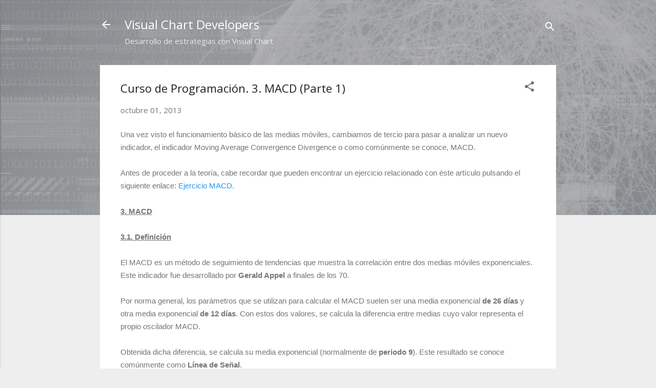

--- FILE ---
content_type: text/html; charset=UTF-8
request_url: http://developers-blog-es.visualchartdata.com/2013/10/curso-de-programacion-3-macd-parte-1_1.html
body_size: 27141
content:
<!DOCTYPE html>
<html dir='ltr' lang='es'>
<head>
<meta content='width=device-width, initial-scale=1' name='viewport'/>
<title>Curso de Programación. 3. MACD (Parte 1)</title>
<meta content='text/html; charset=UTF-8' http-equiv='Content-Type'/>
<!-- Chrome, Firefox OS and Opera -->
<meta content='#eeeeee' name='theme-color'/>
<!-- Windows Phone -->
<meta content='#eeeeee' name='msapplication-navbutton-color'/>
<meta content='blogger' name='generator'/>
<link href='http://developers-blog-es.visualchartdata.com/favicon.ico' rel='icon' type='image/x-icon'/>
<link href='http://developers-blog-es.visualchartdata.com/2013/10/curso-de-programacion-3-macd-parte-1_1.html' rel='canonical'/>
<link rel="alternate" type="application/atom+xml" title="Visual Chart Developers - Atom" href="http://developers-blog-es.visualchartdata.com/feeds/posts/default" />
<link rel="alternate" type="application/rss+xml" title="Visual Chart Developers - RSS" href="http://developers-blog-es.visualchartdata.com/feeds/posts/default?alt=rss" />
<link rel="service.post" type="application/atom+xml" title="Visual Chart Developers - Atom" href="https://www.blogger.com/feeds/6260076117282508349/posts/default" />

<link rel="alternate" type="application/atom+xml" title="Visual Chart Developers - Atom" href="http://developers-blog-es.visualchartdata.com/feeds/8886408795311927386/comments/default" />
<!--Can't find substitution for tag [blog.ieCssRetrofitLinks]-->
<link href='https://blogger.googleusercontent.com/img/b/R29vZ2xl/AVvXsEi5jruLZ2HuXkGlEdJv2N-WoZ7eYi2j7bXDKQGT5zJhkGUQ4FMk99bnJtdQwQE9pgpIxHRWtqAQjW1Gf6hZWQXFOmgpx97evJMtYJBd5zkewAkqG5Wr097RTkE22izIU1mmZiIQl8msPhZR/s320/Tema+3_1.gif' rel='image_src'/>
<meta content='http://developers-blog-es.visualchartdata.com/2013/10/curso-de-programacion-3-macd-parte-1_1.html' property='og:url'/>
<meta content='Curso de Programación. 3. MACD (Parte 1)' property='og:title'/>
<meta content='Una vez visto el funcionamiento básico de las medias móviles, cambiamos de tercio para pasar a analizar un nuevo indicador, el indicador Mov...' property='og:description'/>
<meta content='https://blogger.googleusercontent.com/img/b/R29vZ2xl/AVvXsEi5jruLZ2HuXkGlEdJv2N-WoZ7eYi2j7bXDKQGT5zJhkGUQ4FMk99bnJtdQwQE9pgpIxHRWtqAQjW1Gf6hZWQXFOmgpx97evJMtYJBd5zkewAkqG5Wr097RTkE22izIU1mmZiIQl8msPhZR/w1200-h630-p-k-no-nu/Tema+3_1.gif' property='og:image'/>
<style type='text/css'>@font-face{font-family:'Open Sans';font-style:normal;font-weight:400;font-stretch:100%;font-display:swap;src:url(//fonts.gstatic.com/s/opensans/v44/memSYaGs126MiZpBA-UvWbX2vVnXBbObj2OVZyOOSr4dVJWUgsjZ0B4taVIUwaEQbjB_mQ.woff2)format('woff2');unicode-range:U+0460-052F,U+1C80-1C8A,U+20B4,U+2DE0-2DFF,U+A640-A69F,U+FE2E-FE2F;}@font-face{font-family:'Open Sans';font-style:normal;font-weight:400;font-stretch:100%;font-display:swap;src:url(//fonts.gstatic.com/s/opensans/v44/memSYaGs126MiZpBA-UvWbX2vVnXBbObj2OVZyOOSr4dVJWUgsjZ0B4kaVIUwaEQbjB_mQ.woff2)format('woff2');unicode-range:U+0301,U+0400-045F,U+0490-0491,U+04B0-04B1,U+2116;}@font-face{font-family:'Open Sans';font-style:normal;font-weight:400;font-stretch:100%;font-display:swap;src:url(//fonts.gstatic.com/s/opensans/v44/memSYaGs126MiZpBA-UvWbX2vVnXBbObj2OVZyOOSr4dVJWUgsjZ0B4saVIUwaEQbjB_mQ.woff2)format('woff2');unicode-range:U+1F00-1FFF;}@font-face{font-family:'Open Sans';font-style:normal;font-weight:400;font-stretch:100%;font-display:swap;src:url(//fonts.gstatic.com/s/opensans/v44/memSYaGs126MiZpBA-UvWbX2vVnXBbObj2OVZyOOSr4dVJWUgsjZ0B4jaVIUwaEQbjB_mQ.woff2)format('woff2');unicode-range:U+0370-0377,U+037A-037F,U+0384-038A,U+038C,U+038E-03A1,U+03A3-03FF;}@font-face{font-family:'Open Sans';font-style:normal;font-weight:400;font-stretch:100%;font-display:swap;src:url(//fonts.gstatic.com/s/opensans/v44/memSYaGs126MiZpBA-UvWbX2vVnXBbObj2OVZyOOSr4dVJWUgsjZ0B4iaVIUwaEQbjB_mQ.woff2)format('woff2');unicode-range:U+0307-0308,U+0590-05FF,U+200C-2010,U+20AA,U+25CC,U+FB1D-FB4F;}@font-face{font-family:'Open Sans';font-style:normal;font-weight:400;font-stretch:100%;font-display:swap;src:url(//fonts.gstatic.com/s/opensans/v44/memSYaGs126MiZpBA-UvWbX2vVnXBbObj2OVZyOOSr4dVJWUgsjZ0B5caVIUwaEQbjB_mQ.woff2)format('woff2');unicode-range:U+0302-0303,U+0305,U+0307-0308,U+0310,U+0312,U+0315,U+031A,U+0326-0327,U+032C,U+032F-0330,U+0332-0333,U+0338,U+033A,U+0346,U+034D,U+0391-03A1,U+03A3-03A9,U+03B1-03C9,U+03D1,U+03D5-03D6,U+03F0-03F1,U+03F4-03F5,U+2016-2017,U+2034-2038,U+203C,U+2040,U+2043,U+2047,U+2050,U+2057,U+205F,U+2070-2071,U+2074-208E,U+2090-209C,U+20D0-20DC,U+20E1,U+20E5-20EF,U+2100-2112,U+2114-2115,U+2117-2121,U+2123-214F,U+2190,U+2192,U+2194-21AE,U+21B0-21E5,U+21F1-21F2,U+21F4-2211,U+2213-2214,U+2216-22FF,U+2308-230B,U+2310,U+2319,U+231C-2321,U+2336-237A,U+237C,U+2395,U+239B-23B7,U+23D0,U+23DC-23E1,U+2474-2475,U+25AF,U+25B3,U+25B7,U+25BD,U+25C1,U+25CA,U+25CC,U+25FB,U+266D-266F,U+27C0-27FF,U+2900-2AFF,U+2B0E-2B11,U+2B30-2B4C,U+2BFE,U+3030,U+FF5B,U+FF5D,U+1D400-1D7FF,U+1EE00-1EEFF;}@font-face{font-family:'Open Sans';font-style:normal;font-weight:400;font-stretch:100%;font-display:swap;src:url(//fonts.gstatic.com/s/opensans/v44/memSYaGs126MiZpBA-UvWbX2vVnXBbObj2OVZyOOSr4dVJWUgsjZ0B5OaVIUwaEQbjB_mQ.woff2)format('woff2');unicode-range:U+0001-000C,U+000E-001F,U+007F-009F,U+20DD-20E0,U+20E2-20E4,U+2150-218F,U+2190,U+2192,U+2194-2199,U+21AF,U+21E6-21F0,U+21F3,U+2218-2219,U+2299,U+22C4-22C6,U+2300-243F,U+2440-244A,U+2460-24FF,U+25A0-27BF,U+2800-28FF,U+2921-2922,U+2981,U+29BF,U+29EB,U+2B00-2BFF,U+4DC0-4DFF,U+FFF9-FFFB,U+10140-1018E,U+10190-1019C,U+101A0,U+101D0-101FD,U+102E0-102FB,U+10E60-10E7E,U+1D2C0-1D2D3,U+1D2E0-1D37F,U+1F000-1F0FF,U+1F100-1F1AD,U+1F1E6-1F1FF,U+1F30D-1F30F,U+1F315,U+1F31C,U+1F31E,U+1F320-1F32C,U+1F336,U+1F378,U+1F37D,U+1F382,U+1F393-1F39F,U+1F3A7-1F3A8,U+1F3AC-1F3AF,U+1F3C2,U+1F3C4-1F3C6,U+1F3CA-1F3CE,U+1F3D4-1F3E0,U+1F3ED,U+1F3F1-1F3F3,U+1F3F5-1F3F7,U+1F408,U+1F415,U+1F41F,U+1F426,U+1F43F,U+1F441-1F442,U+1F444,U+1F446-1F449,U+1F44C-1F44E,U+1F453,U+1F46A,U+1F47D,U+1F4A3,U+1F4B0,U+1F4B3,U+1F4B9,U+1F4BB,U+1F4BF,U+1F4C8-1F4CB,U+1F4D6,U+1F4DA,U+1F4DF,U+1F4E3-1F4E6,U+1F4EA-1F4ED,U+1F4F7,U+1F4F9-1F4FB,U+1F4FD-1F4FE,U+1F503,U+1F507-1F50B,U+1F50D,U+1F512-1F513,U+1F53E-1F54A,U+1F54F-1F5FA,U+1F610,U+1F650-1F67F,U+1F687,U+1F68D,U+1F691,U+1F694,U+1F698,U+1F6AD,U+1F6B2,U+1F6B9-1F6BA,U+1F6BC,U+1F6C6-1F6CF,U+1F6D3-1F6D7,U+1F6E0-1F6EA,U+1F6F0-1F6F3,U+1F6F7-1F6FC,U+1F700-1F7FF,U+1F800-1F80B,U+1F810-1F847,U+1F850-1F859,U+1F860-1F887,U+1F890-1F8AD,U+1F8B0-1F8BB,U+1F8C0-1F8C1,U+1F900-1F90B,U+1F93B,U+1F946,U+1F984,U+1F996,U+1F9E9,U+1FA00-1FA6F,U+1FA70-1FA7C,U+1FA80-1FA89,U+1FA8F-1FAC6,U+1FACE-1FADC,U+1FADF-1FAE9,U+1FAF0-1FAF8,U+1FB00-1FBFF;}@font-face{font-family:'Open Sans';font-style:normal;font-weight:400;font-stretch:100%;font-display:swap;src:url(//fonts.gstatic.com/s/opensans/v44/memSYaGs126MiZpBA-UvWbX2vVnXBbObj2OVZyOOSr4dVJWUgsjZ0B4vaVIUwaEQbjB_mQ.woff2)format('woff2');unicode-range:U+0102-0103,U+0110-0111,U+0128-0129,U+0168-0169,U+01A0-01A1,U+01AF-01B0,U+0300-0301,U+0303-0304,U+0308-0309,U+0323,U+0329,U+1EA0-1EF9,U+20AB;}@font-face{font-family:'Open Sans';font-style:normal;font-weight:400;font-stretch:100%;font-display:swap;src:url(//fonts.gstatic.com/s/opensans/v44/memSYaGs126MiZpBA-UvWbX2vVnXBbObj2OVZyOOSr4dVJWUgsjZ0B4uaVIUwaEQbjB_mQ.woff2)format('woff2');unicode-range:U+0100-02BA,U+02BD-02C5,U+02C7-02CC,U+02CE-02D7,U+02DD-02FF,U+0304,U+0308,U+0329,U+1D00-1DBF,U+1E00-1E9F,U+1EF2-1EFF,U+2020,U+20A0-20AB,U+20AD-20C0,U+2113,U+2C60-2C7F,U+A720-A7FF;}@font-face{font-family:'Open Sans';font-style:normal;font-weight:400;font-stretch:100%;font-display:swap;src:url(//fonts.gstatic.com/s/opensans/v44/memSYaGs126MiZpBA-UvWbX2vVnXBbObj2OVZyOOSr4dVJWUgsjZ0B4gaVIUwaEQbjA.woff2)format('woff2');unicode-range:U+0000-00FF,U+0131,U+0152-0153,U+02BB-02BC,U+02C6,U+02DA,U+02DC,U+0304,U+0308,U+0329,U+2000-206F,U+20AC,U+2122,U+2191,U+2193,U+2212,U+2215,U+FEFF,U+FFFD;}</style>
<style id='page-skin-1' type='text/css'><!--
/*! normalize.css v3.0.1 | MIT License | git.io/normalize */html{font-family:sans-serif;-ms-text-size-adjust:100%;-webkit-text-size-adjust:100%}body{margin:0}article,aside,details,figcaption,figure,footer,header,hgroup,main,nav,section,summary{display:block}audio,canvas,progress,video{display:inline-block;vertical-align:baseline}audio:not([controls]){display:none;height:0}[hidden],template{display:none}a{background:transparent}a:active,a:hover{outline:0}abbr[title]{border-bottom:1px dotted}b,strong{font-weight:bold}dfn{font-style:italic}h1{font-size:2em;margin:.67em 0}mark{background:#ff0;color:#000}small{font-size:80%}sub,sup{font-size:75%;line-height:0;position:relative;vertical-align:baseline}sup{top:-0.5em}sub{bottom:-0.25em}img{border:0}svg:not(:root){overflow:hidden}figure{margin:1em 40px}hr{-moz-box-sizing:content-box;box-sizing:content-box;height:0}pre{overflow:auto}code,kbd,pre,samp{font-family:monospace,monospace;font-size:1em}button,input,optgroup,select,textarea{color:inherit;font:inherit;margin:0}button{overflow:visible}button,select{text-transform:none}button,html input[type="button"],input[type="reset"],input[type="submit"]{-webkit-appearance:button;cursor:pointer}button[disabled],html input[disabled]{cursor:default}button::-moz-focus-inner,input::-moz-focus-inner{border:0;padding:0}input{line-height:normal}input[type="checkbox"],input[type="radio"]{box-sizing:border-box;padding:0}input[type="number"]::-webkit-inner-spin-button,input[type="number"]::-webkit-outer-spin-button{height:auto}input[type="search"]{-webkit-appearance:textfield;-moz-box-sizing:content-box;-webkit-box-sizing:content-box;box-sizing:content-box}input[type="search"]::-webkit-search-cancel-button,input[type="search"]::-webkit-search-decoration{-webkit-appearance:none}fieldset{border:1px solid #c0c0c0;margin:0 2px;padding:.35em .625em .75em}legend{border:0;padding:0}textarea{overflow:auto}optgroup{font-weight:bold}table{border-collapse:collapse;border-spacing:0}td,th{padding:0}
/*!************************************************
* Blogger Template Style
* Name: Contempo
**************************************************/
body{
overflow-wrap:break-word;
word-break:break-word;
word-wrap:break-word
}
.hidden{
display:none
}
.invisible{
visibility:hidden
}
.container::after,.float-container::after{
clear:both;
content:"";
display:table
}
.clearboth{
clear:both
}
#comments .comment .comment-actions,.subscribe-popup .FollowByEmail .follow-by-email-submit,.widget.Profile .profile-link,.widget.Profile .profile-link.visit-profile{
background:0 0;
border:0;
box-shadow:none;
color:#2196f3;
cursor:pointer;
font-size:14px;
font-weight:700;
outline:0;
text-decoration:none;
text-transform:uppercase;
width:auto
}
.dim-overlay{
background-color:rgba(0,0,0,.54);
height:100vh;
left:0;
position:fixed;
top:0;
width:100%
}
#sharing-dim-overlay{
background-color:transparent
}
input::-ms-clear{
display:none
}
.blogger-logo,.svg-icon-24.blogger-logo{
fill:#ff9800;
opacity:1
}
.loading-spinner-large{
-webkit-animation:mspin-rotate 1.568s infinite linear;
animation:mspin-rotate 1.568s infinite linear;
height:48px;
overflow:hidden;
position:absolute;
width:48px;
z-index:200
}
.loading-spinner-large>div{
-webkit-animation:mspin-revrot 5332ms infinite steps(4);
animation:mspin-revrot 5332ms infinite steps(4)
}
.loading-spinner-large>div>div{
-webkit-animation:mspin-singlecolor-large-film 1333ms infinite steps(81);
animation:mspin-singlecolor-large-film 1333ms infinite steps(81);
background-size:100%;
height:48px;
width:3888px
}
.mspin-black-large>div>div,.mspin-grey_54-large>div>div{
background-image:url(https://www.blogblog.com/indie/mspin_black_large.svg)
}
.mspin-white-large>div>div{
background-image:url(https://www.blogblog.com/indie/mspin_white_large.svg)
}
.mspin-grey_54-large{
opacity:.54
}
@-webkit-keyframes mspin-singlecolor-large-film{
from{
-webkit-transform:translateX(0);
transform:translateX(0)
}
to{
-webkit-transform:translateX(-3888px);
transform:translateX(-3888px)
}
}
@keyframes mspin-singlecolor-large-film{
from{
-webkit-transform:translateX(0);
transform:translateX(0)
}
to{
-webkit-transform:translateX(-3888px);
transform:translateX(-3888px)
}
}
@-webkit-keyframes mspin-rotate{
from{
-webkit-transform:rotate(0);
transform:rotate(0)
}
to{
-webkit-transform:rotate(360deg);
transform:rotate(360deg)
}
}
@keyframes mspin-rotate{
from{
-webkit-transform:rotate(0);
transform:rotate(0)
}
to{
-webkit-transform:rotate(360deg);
transform:rotate(360deg)
}
}
@-webkit-keyframes mspin-revrot{
from{
-webkit-transform:rotate(0);
transform:rotate(0)
}
to{
-webkit-transform:rotate(-360deg);
transform:rotate(-360deg)
}
}
@keyframes mspin-revrot{
from{
-webkit-transform:rotate(0);
transform:rotate(0)
}
to{
-webkit-transform:rotate(-360deg);
transform:rotate(-360deg)
}
}
.skip-navigation{
background-color:#fff;
box-sizing:border-box;
color:#000;
display:block;
height:0;
left:0;
line-height:50px;
overflow:hidden;
padding-top:0;
position:fixed;
text-align:center;
top:0;
-webkit-transition:box-shadow .3s,height .3s,padding-top .3s;
transition:box-shadow .3s,height .3s,padding-top .3s;
width:100%;
z-index:900
}
.skip-navigation:focus{
box-shadow:0 4px 5px 0 rgba(0,0,0,.14),0 1px 10px 0 rgba(0,0,0,.12),0 2px 4px -1px rgba(0,0,0,.2);
height:50px
}
#main{
outline:0
}
.main-heading{
position:absolute;
clip:rect(1px,1px,1px,1px);
padding:0;
border:0;
height:1px;
width:1px;
overflow:hidden
}
.Attribution{
margin-top:1em;
text-align:center
}
.Attribution .blogger img,.Attribution .blogger svg{
vertical-align:bottom
}
.Attribution .blogger img{
margin-right:.5em
}
.Attribution div{
line-height:24px;
margin-top:.5em
}
.Attribution .copyright,.Attribution .image-attribution{
font-size:.7em;
margin-top:1.5em
}
.BLOG_mobile_video_class{
display:none
}
.bg-photo{
background-attachment:scroll!important
}
body .CSS_LIGHTBOX{
z-index:900
}
.extendable .show-less,.extendable .show-more{
border-color:#2196f3;
color:#2196f3;
margin-top:8px
}
.extendable .show-less.hidden,.extendable .show-more.hidden{
display:none
}
.inline-ad{
display:none;
max-width:100%;
overflow:hidden
}
.adsbygoogle{
display:block
}
#cookieChoiceInfo{
bottom:0;
top:auto
}
iframe.b-hbp-video{
border:0
}
.post-body img{
max-width:100%
}
.post-body iframe{
max-width:100%
}
.post-body a[imageanchor="1"]{
display:inline-block
}
.byline{
margin-right:1em
}
.byline:last-child{
margin-right:0
}
.link-copied-dialog{
max-width:520px;
outline:0
}
.link-copied-dialog .modal-dialog-buttons{
margin-top:8px
}
.link-copied-dialog .goog-buttonset-default{
background:0 0;
border:0
}
.link-copied-dialog .goog-buttonset-default:focus{
outline:0
}
.paging-control-container{
margin-bottom:16px
}
.paging-control-container .paging-control{
display:inline-block
}
.paging-control-container .comment-range-text::after,.paging-control-container .paging-control{
color:#2196f3
}
.paging-control-container .comment-range-text,.paging-control-container .paging-control{
margin-right:8px
}
.paging-control-container .comment-range-text::after,.paging-control-container .paging-control::after{
content:"\b7";
cursor:default;
padding-left:8px;
pointer-events:none
}
.paging-control-container .comment-range-text:last-child::after,.paging-control-container .paging-control:last-child::after{
content:none
}
.byline.reactions iframe{
height:20px
}
.b-notification{
color:#000;
background-color:#fff;
border-bottom:solid 1px #000;
box-sizing:border-box;
padding:16px 32px;
text-align:center
}
.b-notification.visible{
-webkit-transition:margin-top .3s cubic-bezier(.4,0,.2,1);
transition:margin-top .3s cubic-bezier(.4,0,.2,1)
}
.b-notification.invisible{
position:absolute
}
.b-notification-close{
position:absolute;
right:8px;
top:8px
}
.no-posts-message{
line-height:40px;
text-align:center
}
@media screen and (max-width:800px){
body.item-view .post-body a[imageanchor="1"][style*="float: left;"],body.item-view .post-body a[imageanchor="1"][style*="float: right;"]{
float:none!important;
clear:none!important
}
body.item-view .post-body a[imageanchor="1"] img{
display:block;
height:auto;
margin:0 auto
}
body.item-view .post-body>.separator:first-child>a[imageanchor="1"]:first-child{
margin-top:20px
}
.post-body a[imageanchor]{
display:block
}
body.item-view .post-body a[imageanchor="1"]{
margin-left:0!important;
margin-right:0!important
}
body.item-view .post-body a[imageanchor="1"]+a[imageanchor="1"]{
margin-top:16px
}
}
.item-control{
display:none
}
#comments{
border-top:1px dashed rgba(0,0,0,.54);
margin-top:20px;
padding:20px
}
#comments .comment-thread ol{
margin:0;
padding-left:0;
padding-left:0
}
#comments .comment .comment-replybox-single,#comments .comment-thread .comment-replies{
margin-left:60px
}
#comments .comment-thread .thread-count{
display:none
}
#comments .comment{
list-style-type:none;
padding:0 0 30px;
position:relative
}
#comments .comment .comment{
padding-bottom:8px
}
.comment .avatar-image-container{
position:absolute
}
.comment .avatar-image-container img{
border-radius:50%
}
.avatar-image-container svg,.comment .avatar-image-container .avatar-icon{
border-radius:50%;
border:solid 1px #707070;
box-sizing:border-box;
fill:#707070;
height:35px;
margin:0;
padding:7px;
width:35px
}
.comment .comment-block{
margin-top:10px;
margin-left:60px;
padding-bottom:0
}
#comments .comment-author-header-wrapper{
margin-left:40px
}
#comments .comment .thread-expanded .comment-block{
padding-bottom:20px
}
#comments .comment .comment-header .user,#comments .comment .comment-header .user a{
color:#212121;
font-style:normal;
font-weight:700
}
#comments .comment .comment-actions{
bottom:0;
margin-bottom:15px;
position:absolute
}
#comments .comment .comment-actions>*{
margin-right:8px
}
#comments .comment .comment-header .datetime{
bottom:0;
color:rgba(33,33,33,.54);
display:inline-block;
font-size:13px;
font-style:italic;
margin-left:8px
}
#comments .comment .comment-footer .comment-timestamp a,#comments .comment .comment-header .datetime a{
color:rgba(33,33,33,.54)
}
#comments .comment .comment-content,.comment .comment-body{
margin-top:12px;
word-break:break-word
}
.comment-body{
margin-bottom:12px
}
#comments.embed[data-num-comments="0"]{
border:0;
margin-top:0;
padding-top:0
}
#comments.embed[data-num-comments="0"] #comment-post-message,#comments.embed[data-num-comments="0"] div.comment-form>p,#comments.embed[data-num-comments="0"] p.comment-footer{
display:none
}
#comment-editor-src{
display:none
}
.comments .comments-content .loadmore.loaded{
max-height:0;
opacity:0;
overflow:hidden
}
.extendable .remaining-items{
height:0;
overflow:hidden;
-webkit-transition:height .3s cubic-bezier(.4,0,.2,1);
transition:height .3s cubic-bezier(.4,0,.2,1)
}
.extendable .remaining-items.expanded{
height:auto
}
.svg-icon-24,.svg-icon-24-button{
cursor:pointer;
height:24px;
width:24px;
min-width:24px
}
.touch-icon{
margin:-12px;
padding:12px
}
.touch-icon:active,.touch-icon:focus{
background-color:rgba(153,153,153,.4);
border-radius:50%
}
svg:not(:root).touch-icon{
overflow:visible
}
html[dir=rtl] .rtl-reversible-icon{
-webkit-transform:scaleX(-1);
-ms-transform:scaleX(-1);
transform:scaleX(-1)
}
.svg-icon-24-button,.touch-icon-button{
background:0 0;
border:0;
margin:0;
outline:0;
padding:0
}
.touch-icon-button .touch-icon:active,.touch-icon-button .touch-icon:focus{
background-color:transparent
}
.touch-icon-button:active .touch-icon,.touch-icon-button:focus .touch-icon{
background-color:rgba(153,153,153,.4);
border-radius:50%
}
.Profile .default-avatar-wrapper .avatar-icon{
border-radius:50%;
border:solid 1px #707070;
box-sizing:border-box;
fill:#707070;
margin:0
}
.Profile .individual .default-avatar-wrapper .avatar-icon{
padding:25px
}
.Profile .individual .avatar-icon,.Profile .individual .profile-img{
height:120px;
width:120px
}
.Profile .team .default-avatar-wrapper .avatar-icon{
padding:8px
}
.Profile .team .avatar-icon,.Profile .team .default-avatar-wrapper,.Profile .team .profile-img{
height:40px;
width:40px
}
.snippet-container{
margin:0;
position:relative;
overflow:hidden
}
.snippet-fade{
bottom:0;
box-sizing:border-box;
position:absolute;
width:96px
}
.snippet-fade{
right:0
}
.snippet-fade:after{
content:"\2026"
}
.snippet-fade:after{
float:right
}
.post-bottom{
-webkit-box-align:center;
-webkit-align-items:center;
-ms-flex-align:center;
align-items:center;
display:-webkit-box;
display:-webkit-flex;
display:-ms-flexbox;
display:flex;
-webkit-flex-wrap:wrap;
-ms-flex-wrap:wrap;
flex-wrap:wrap
}
.post-footer{
-webkit-box-flex:1;
-webkit-flex:1 1 auto;
-ms-flex:1 1 auto;
flex:1 1 auto;
-webkit-flex-wrap:wrap;
-ms-flex-wrap:wrap;
flex-wrap:wrap;
-webkit-box-ordinal-group:2;
-webkit-order:1;
-ms-flex-order:1;
order:1
}
.post-footer>*{
-webkit-box-flex:0;
-webkit-flex:0 1 auto;
-ms-flex:0 1 auto;
flex:0 1 auto
}
.post-footer .byline:last-child{
margin-right:1em
}
.jump-link{
-webkit-box-flex:0;
-webkit-flex:0 0 auto;
-ms-flex:0 0 auto;
flex:0 0 auto;
-webkit-box-ordinal-group:3;
-webkit-order:2;
-ms-flex-order:2;
order:2
}
.centered-top-container.sticky{
left:0;
position:fixed;
right:0;
top:0;
width:auto;
z-index:50;
-webkit-transition-property:opacity,-webkit-transform;
transition-property:opacity,-webkit-transform;
transition-property:transform,opacity;
transition-property:transform,opacity,-webkit-transform;
-webkit-transition-duration:.2s;
transition-duration:.2s;
-webkit-transition-timing-function:cubic-bezier(.4,0,.2,1);
transition-timing-function:cubic-bezier(.4,0,.2,1)
}
.centered-top-placeholder{
display:none
}
.collapsed-header .centered-top-placeholder{
display:block
}
.centered-top-container .Header .replaced h1,.centered-top-placeholder .Header .replaced h1{
display:none
}
.centered-top-container.sticky .Header .replaced h1{
display:block
}
.centered-top-container.sticky .Header .header-widget{
background:0 0
}
.centered-top-container.sticky .Header .header-image-wrapper{
display:none
}
.centered-top-container img,.centered-top-placeholder img{
max-width:100%
}
.collapsible{
-webkit-transition:height .3s cubic-bezier(.4,0,.2,1);
transition:height .3s cubic-bezier(.4,0,.2,1)
}
.collapsible,.collapsible>summary{
display:block;
overflow:hidden
}
.collapsible>:not(summary){
display:none
}
.collapsible[open]>:not(summary){
display:block
}
.collapsible:focus,.collapsible>summary:focus{
outline:0
}
.collapsible>summary{
cursor:pointer;
display:block;
padding:0
}
.collapsible:focus>summary,.collapsible>summary:focus{
background-color:transparent
}
.collapsible>summary::-webkit-details-marker{
display:none
}
.collapsible-title{
-webkit-box-align:center;
-webkit-align-items:center;
-ms-flex-align:center;
align-items:center;
display:-webkit-box;
display:-webkit-flex;
display:-ms-flexbox;
display:flex
}
.collapsible-title .title{
-webkit-box-flex:1;
-webkit-flex:1 1 auto;
-ms-flex:1 1 auto;
flex:1 1 auto;
-webkit-box-ordinal-group:1;
-webkit-order:0;
-ms-flex-order:0;
order:0;
overflow:hidden;
text-overflow:ellipsis;
white-space:nowrap
}
.collapsible-title .chevron-down,.collapsible[open] .collapsible-title .chevron-up{
display:block
}
.collapsible-title .chevron-up,.collapsible[open] .collapsible-title .chevron-down{
display:none
}
.flat-button{
cursor:pointer;
display:inline-block;
font-weight:700;
text-transform:uppercase;
border-radius:2px;
padding:8px;
margin:-8px
}
.flat-icon-button{
background:0 0;
border:0;
margin:0;
outline:0;
padding:0;
margin:-12px;
padding:12px;
cursor:pointer;
box-sizing:content-box;
display:inline-block;
line-height:0
}
.flat-icon-button,.flat-icon-button .splash-wrapper{
border-radius:50%
}
.flat-icon-button .splash.animate{
-webkit-animation-duration:.3s;
animation-duration:.3s
}
.overflowable-container{
max-height:46px;
overflow:hidden;
position:relative
}
.overflow-button{
cursor:pointer
}
#overflowable-dim-overlay{
background:0 0
}
.overflow-popup{
box-shadow:0 2px 2px 0 rgba(0,0,0,.14),0 3px 1px -2px rgba(0,0,0,.2),0 1px 5px 0 rgba(0,0,0,.12);
background-color:#ffffff;
left:0;
max-width:calc(100% - 32px);
position:absolute;
top:0;
visibility:hidden;
z-index:101
}
.overflow-popup ul{
list-style:none
}
.overflow-popup .tabs li,.overflow-popup li{
display:block;
height:auto
}
.overflow-popup .tabs li{
padding-left:0;
padding-right:0
}
.overflow-button.hidden,.overflow-popup .tabs li.hidden,.overflow-popup li.hidden{
display:none
}
.pill-button{
background:0 0;
border:1px solid;
border-radius:12px;
cursor:pointer;
display:inline-block;
padding:4px 16px;
text-transform:uppercase
}
.ripple{
position:relative
}
.ripple>*{
z-index:1
}
.splash-wrapper{
bottom:0;
left:0;
overflow:hidden;
pointer-events:none;
position:absolute;
right:0;
top:0;
z-index:0
}
.splash{
background:#ccc;
border-radius:100%;
display:block;
opacity:.6;
position:absolute;
-webkit-transform:scale(0);
-ms-transform:scale(0);
transform:scale(0)
}
.splash.animate{
-webkit-animation:ripple-effect .4s linear;
animation:ripple-effect .4s linear
}
@-webkit-keyframes ripple-effect{
100%{
opacity:0;
-webkit-transform:scale(2.5);
transform:scale(2.5)
}
}
@keyframes ripple-effect{
100%{
opacity:0;
-webkit-transform:scale(2.5);
transform:scale(2.5)
}
}
.search{
display:-webkit-box;
display:-webkit-flex;
display:-ms-flexbox;
display:flex;
line-height:24px;
width:24px
}
.search.focused{
width:100%
}
.search.focused .section{
width:100%
}
.search form{
z-index:101
}
.search h3{
display:none
}
.search form{
display:-webkit-box;
display:-webkit-flex;
display:-ms-flexbox;
display:flex;
-webkit-box-flex:1;
-webkit-flex:1 0 0;
-ms-flex:1 0 0px;
flex:1 0 0;
border-bottom:solid 1px transparent;
padding-bottom:8px
}
.search form>*{
display:none
}
.search.focused form>*{
display:block
}
.search .search-input label{
display:none
}
.centered-top-placeholder.cloned .search form{
z-index:30
}
.search.focused form{
border-color:#ffffff;
position:relative;
width:auto
}
.collapsed-header .centered-top-container .search.focused form{
border-bottom-color:transparent
}
.search-expand{
-webkit-box-flex:0;
-webkit-flex:0 0 auto;
-ms-flex:0 0 auto;
flex:0 0 auto
}
.search-expand-text{
display:none
}
.search-close{
display:inline;
vertical-align:middle
}
.search-input{
-webkit-box-flex:1;
-webkit-flex:1 0 1px;
-ms-flex:1 0 1px;
flex:1 0 1px
}
.search-input input{
background:0 0;
border:0;
box-sizing:border-box;
color:#ffffff;
display:inline-block;
outline:0;
width:calc(100% - 48px)
}
.search-input input.no-cursor{
color:transparent;
text-shadow:0 0 0 #ffffff
}
.collapsed-header .centered-top-container .search-action,.collapsed-header .centered-top-container .search-input input{
color:#212121
}
.collapsed-header .centered-top-container .search-input input.no-cursor{
color:transparent;
text-shadow:0 0 0 #212121
}
.collapsed-header .centered-top-container .search-input input.no-cursor:focus,.search-input input.no-cursor:focus{
outline:0
}
.search-focused>*{
visibility:hidden
}
.search-focused .search,.search-focused .search-icon{
visibility:visible
}
.search.focused .search-action{
display:block
}
.search.focused .search-action:disabled{
opacity:.3
}
.widget.Sharing .sharing-button{
display:none
}
.widget.Sharing .sharing-buttons li{
padding:0
}
.widget.Sharing .sharing-buttons li span{
display:none
}
.post-share-buttons{
position:relative
}
.centered-bottom .share-buttons .svg-icon-24,.share-buttons .svg-icon-24{
fill:#212121
}
.sharing-open.touch-icon-button:active .touch-icon,.sharing-open.touch-icon-button:focus .touch-icon{
background-color:transparent
}
.share-buttons{
background-color:#ffffff;
border-radius:2px;
box-shadow:0 2px 2px 0 rgba(0,0,0,.14),0 3px 1px -2px rgba(0,0,0,.2),0 1px 5px 0 rgba(0,0,0,.12);
color:#212121;
list-style:none;
margin:0;
padding:8px 0;
position:absolute;
top:-11px;
min-width:200px;
z-index:101
}
.share-buttons.hidden{
display:none
}
.sharing-button{
background:0 0;
border:0;
margin:0;
outline:0;
padding:0;
cursor:pointer
}
.share-buttons li{
margin:0;
height:48px
}
.share-buttons li:last-child{
margin-bottom:0
}
.share-buttons li .sharing-platform-button{
box-sizing:border-box;
cursor:pointer;
display:block;
height:100%;
margin-bottom:0;
padding:0 16px;
position:relative;
width:100%
}
.share-buttons li .sharing-platform-button:focus,.share-buttons li .sharing-platform-button:hover{
background-color:rgba(128,128,128,.1);
outline:0
}
.share-buttons li svg[class*=" sharing-"],.share-buttons li svg[class^=sharing-]{
position:absolute;
top:10px
}
.share-buttons li span.sharing-platform-button{
position:relative;
top:0
}
.share-buttons li .platform-sharing-text{
display:block;
font-size:16px;
line-height:48px;
white-space:nowrap
}
.share-buttons li .platform-sharing-text{
margin-left:56px
}
.sidebar-container{
background-color:#ffffff;
max-width:284px;
overflow-y:auto;
-webkit-transition-property:-webkit-transform;
transition-property:-webkit-transform;
transition-property:transform;
transition-property:transform,-webkit-transform;
-webkit-transition-duration:.3s;
transition-duration:.3s;
-webkit-transition-timing-function:cubic-bezier(0,0,.2,1);
transition-timing-function:cubic-bezier(0,0,.2,1);
width:284px;
z-index:101;
-webkit-overflow-scrolling:touch
}
.sidebar-container .navigation{
line-height:0;
padding:16px
}
.sidebar-container .sidebar-back{
cursor:pointer
}
.sidebar-container .widget{
background:0 0;
margin:0 16px;
padding:16px 0
}
.sidebar-container .widget .title{
color:#212121;
margin:0
}
.sidebar-container .widget ul{
list-style:none;
margin:0;
padding:0
}
.sidebar-container .widget ul ul{
margin-left:1em
}
.sidebar-container .widget li{
font-size:16px;
line-height:normal
}
.sidebar-container .widget+.widget{
border-top:1px dashed #cccccc
}
.BlogArchive li{
margin:16px 0
}
.BlogArchive li:last-child{
margin-bottom:0
}
.Label li a{
display:inline-block
}
.BlogArchive .post-count,.Label .label-count{
float:right;
margin-left:.25em
}
.BlogArchive .post-count::before,.Label .label-count::before{
content:"("
}
.BlogArchive .post-count::after,.Label .label-count::after{
content:")"
}
.widget.Translate .skiptranslate>div{
display:block!important
}
.widget.Profile .profile-link{
display:-webkit-box;
display:-webkit-flex;
display:-ms-flexbox;
display:flex
}
.widget.Profile .team-member .default-avatar-wrapper,.widget.Profile .team-member .profile-img{
-webkit-box-flex:0;
-webkit-flex:0 0 auto;
-ms-flex:0 0 auto;
flex:0 0 auto;
margin-right:1em
}
.widget.Profile .individual .profile-link{
-webkit-box-orient:vertical;
-webkit-box-direction:normal;
-webkit-flex-direction:column;
-ms-flex-direction:column;
flex-direction:column
}
.widget.Profile .team .profile-link .profile-name{
-webkit-align-self:center;
-ms-flex-item-align:center;
align-self:center;
display:block;
-webkit-box-flex:1;
-webkit-flex:1 1 auto;
-ms-flex:1 1 auto;
flex:1 1 auto
}
.dim-overlay{
background-color:rgba(0,0,0,.54);
z-index:100
}
body.sidebar-visible{
overflow-y:hidden
}
@media screen and (max-width:1439px){
.sidebar-container{
bottom:0;
position:fixed;
top:0;
left:0;
right:auto
}
.sidebar-container.sidebar-invisible{
-webkit-transition-timing-function:cubic-bezier(.4,0,.6,1);
transition-timing-function:cubic-bezier(.4,0,.6,1);
-webkit-transform:translateX(-284px);
-ms-transform:translateX(-284px);
transform:translateX(-284px)
}
}
@media screen and (min-width:1440px){
.sidebar-container{
position:absolute;
top:0;
left:0;
right:auto
}
.sidebar-container .navigation{
display:none
}
}
.dialog{
box-shadow:0 2px 2px 0 rgba(0,0,0,.14),0 3px 1px -2px rgba(0,0,0,.2),0 1px 5px 0 rgba(0,0,0,.12);
background:#ffffff;
box-sizing:border-box;
color:#757575;
padding:30px;
position:fixed;
text-align:center;
width:calc(100% - 24px);
z-index:101
}
.dialog input[type=email],.dialog input[type=text]{
background-color:transparent;
border:0;
border-bottom:solid 1px rgba(117,117,117,.12);
color:#757575;
display:block;
font-family:Open Sans;
font-size:16px;
line-height:24px;
margin:auto;
padding-bottom:7px;
outline:0;
text-align:center;
width:100%
}
.dialog input[type=email]::-webkit-input-placeholder,.dialog input[type=text]::-webkit-input-placeholder{
color:#757575
}
.dialog input[type=email]::-moz-placeholder,.dialog input[type=text]::-moz-placeholder{
color:#757575
}
.dialog input[type=email]:-ms-input-placeholder,.dialog input[type=text]:-ms-input-placeholder{
color:#757575
}
.dialog input[type=email]::-ms-input-placeholder,.dialog input[type=text]::-ms-input-placeholder{
color:#757575
}
.dialog input[type=email]::placeholder,.dialog input[type=text]::placeholder{
color:#757575
}
.dialog input[type=email]:focus,.dialog input[type=text]:focus{
border-bottom:solid 2px #2196f3;
padding-bottom:6px
}
.dialog input.no-cursor{
color:transparent;
text-shadow:0 0 0 #757575
}
.dialog input.no-cursor:focus{
outline:0
}
.dialog input.no-cursor:focus{
outline:0
}
.dialog input[type=submit]{
font-family:Open Sans
}
.dialog .goog-buttonset-default{
color:#2196f3
}
.subscribe-popup{
max-width:364px
}
.subscribe-popup h3{
color:#212121;
font-size:1.8em;
margin-top:0
}
.subscribe-popup .FollowByEmail h3{
display:none
}
.subscribe-popup .FollowByEmail .follow-by-email-submit{
color:#2196f3;
display:inline-block;
margin:0 auto;
margin-top:24px;
width:auto;
white-space:normal
}
.subscribe-popup .FollowByEmail .follow-by-email-submit:disabled{
cursor:default;
opacity:.3
}
@media (max-width:800px){
.blog-name div.widget.Subscribe{
margin-bottom:16px
}
body.item-view .blog-name div.widget.Subscribe{
margin:8px auto 16px auto;
width:100%
}
}
.tabs{
list-style:none
}
.tabs li{
display:inline-block
}
.tabs li a{
cursor:pointer;
display:inline-block;
font-weight:700;
text-transform:uppercase;
padding:12px 8px
}
.tabs .selected{
border-bottom:4px solid #ffffff
}
.tabs .selected a{
color:#ffffff
}
body#layout .bg-photo,body#layout .bg-photo-overlay{
display:none
}
body#layout .page_body{
padding:0;
position:relative;
top:0
}
body#layout .page{
display:inline-block;
left:inherit;
position:relative;
vertical-align:top;
width:540px
}
body#layout .centered{
max-width:954px
}
body#layout .navigation{
display:none
}
body#layout .sidebar-container{
display:inline-block;
width:40%
}
body#layout .hamburger-menu,body#layout .search{
display:none
}
.centered-top-container .svg-icon-24,body.collapsed-header .centered-top-placeholder .svg-icon-24{
fill:#ffffff
}
.sidebar-container .svg-icon-24{
fill:#707070
}
.centered-bottom .svg-icon-24,body.collapsed-header .centered-top-container .svg-icon-24{
fill:#707070
}
.centered-bottom .share-buttons .svg-icon-24,.share-buttons .svg-icon-24{
fill:#212121
}
body{
background-color:#eeeeee;
color:#757575;
font:normal normal 15px Open Sans;
margin:0;
min-height:100vh
}
img{
max-width:100%
}
h3{
color:#757575;
font-size:16px
}
a{
text-decoration:none;
color:#2196f3
}
a:visited{
color:#2196f3
}
a:hover{
color:#2196f3
}
blockquote{
color:#444444;
font:normal normal 15px Open Sans;
font-size:x-large;
text-align:center
}
.pill-button{
font-size:12px
}
.bg-photo-container{
height:420px;
overflow:hidden;
position:absolute;
width:100%;
z-index:1
}
.bg-photo{
background:#eeeeee url(http://3.bp.blogspot.com/-7G0VK8Lx7Kw/WPjLhVsn8KI/AAAAAAAAJaM/qwSc7SVEAvElY24D4humvQVSaZidJz2NACK4B/s0/Imagen%2Bcabecera%2BDevelopers%2B5.jpg) repeat scroll top left;
background-attachment:scroll;
background-size:cover;
-webkit-filter:blur(0px);
filter:blur(0px);
height:calc(100% + 2 * 0px);
left:0px;
position:absolute;
top:0px;
width:calc(100% + 2 * 0px)
}
.bg-photo-overlay{
background:rgba(0,0,0,.26);
background-size:cover;
height:420px;
position:absolute;
width:100%;
z-index:2
}
.hamburger-menu{
float:left;
margin-top:0
}
.sticky .hamburger-menu{
float:none;
position:absolute
}
.search{
border-bottom:solid 1px rgba(255, 255, 255, 0);
float:right;
position:relative;
-webkit-transition-property:width;
transition-property:width;
-webkit-transition-duration:.5s;
transition-duration:.5s;
-webkit-transition-timing-function:cubic-bezier(.4,0,.2,1);
transition-timing-function:cubic-bezier(.4,0,.2,1);
z-index:101
}
.search .dim-overlay{
background-color:transparent
}
.search form{
height:36px;
-webkit-transition-property:border-color;
transition-property:border-color;
-webkit-transition-delay:.5s;
transition-delay:.5s;
-webkit-transition-duration:.2s;
transition-duration:.2s;
-webkit-transition-timing-function:cubic-bezier(.4,0,.2,1);
transition-timing-function:cubic-bezier(.4,0,.2,1)
}
.search.focused{
width:calc(100% - 48px)
}
.search.focused form{
display:-webkit-box;
display:-webkit-flex;
display:-ms-flexbox;
display:flex;
-webkit-box-flex:1;
-webkit-flex:1 0 1px;
-ms-flex:1 0 1px;
flex:1 0 1px;
border-color:#ffffff;
margin-left:-24px;
padding-left:36px;
position:relative;
width:auto
}
.item-view .search,.sticky .search{
right:0;
float:none;
margin-left:0;
position:absolute
}
.item-view .search.focused,.sticky .search.focused{
width:calc(100% - 50px)
}
.item-view .search.focused form,.sticky .search.focused form{
border-bottom-color:#757575
}
.centered-top-placeholder.cloned .search form{
z-index:30
}
.search_button{
-webkit-box-flex:0;
-webkit-flex:0 0 24px;
-ms-flex:0 0 24px;
flex:0 0 24px;
-webkit-box-orient:vertical;
-webkit-box-direction:normal;
-webkit-flex-direction:column;
-ms-flex-direction:column;
flex-direction:column
}
.search_button svg{
margin-top:0
}
.search-input{
height:48px
}
.search-input input{
display:block;
color:#757575;
font:normal normal 16px Open Sans;
height:48px;
line-height:48px;
padding:0;
width:100%
}
.search-input input::-webkit-input-placeholder{
color:rgba(255, 255, 255, 0.30);
opacity:.3
}
.search-input input::-moz-placeholder{
color:rgba(255, 255, 255, 0.30);
opacity:.3
}
.search-input input:-ms-input-placeholder{
color:rgba(255, 255, 255, 0.30);
opacity:.3
}
.search-input input::-ms-input-placeholder{
color:rgba(255, 255, 255, 0.30);
opacity:.3
}
.search-input input::placeholder{
color:rgba(255, 255, 255, 0.30);
opacity:.3
}
.search-action{
background:0 0;
border:0;
color:#ffffff;
cursor:pointer;
display:none;
height:48px;
margin-top:0
}
.sticky .search-action{
color:#757575
}
.search.focused .search-action{
display:block
}
.search.focused .search-action:disabled{
opacity:.3
}
.page_body{
position:relative;
z-index:20
}
.page_body .widget{
margin-bottom:16px
}
.page_body .centered{
box-sizing:border-box;
display:-webkit-box;
display:-webkit-flex;
display:-ms-flexbox;
display:flex;
-webkit-box-orient:vertical;
-webkit-box-direction:normal;
-webkit-flex-direction:column;
-ms-flex-direction:column;
flex-direction:column;
margin:0 auto;
max-width:922px;
min-height:100vh;
padding:24px 0
}
.page_body .centered>*{
-webkit-box-flex:0;
-webkit-flex:0 0 auto;
-ms-flex:0 0 auto;
flex:0 0 auto
}
.page_body .centered>#footer{
margin-top:auto
}
.blog-name{
margin:24px 0 16px 0
}
.item-view .blog-name,.sticky .blog-name{
box-sizing:border-box;
margin-left:36px;
min-height:48px;
opacity:1;
padding-top:12px
}
.blog-name .subscribe-section-container{
margin-bottom:32px;
text-align:center;
-webkit-transition-property:opacity;
transition-property:opacity;
-webkit-transition-duration:.5s;
transition-duration:.5s
}
.item-view .blog-name .subscribe-section-container,.sticky .blog-name .subscribe-section-container{
margin:0 0 8px 0
}
.blog-name .PageList{
margin-top:16px;
padding-top:8px;
text-align:center
}
.blog-name .PageList .overflowable-contents{
width:100%
}
.blog-name .PageList h3.title{
color:#ffffff;
margin:8px auto;
text-align:center;
width:100%
}
.centered-top-container .blog-name{
-webkit-transition-property:opacity;
transition-property:opacity;
-webkit-transition-duration:.5s;
transition-duration:.5s
}
.item-view .return_link{
margin-bottom:12px;
margin-top:12px;
position:absolute
}
.item-view .blog-name{
display:-webkit-box;
display:-webkit-flex;
display:-ms-flexbox;
display:flex;
-webkit-flex-wrap:wrap;
-ms-flex-wrap:wrap;
flex-wrap:wrap;
margin:0 48px 27px 48px
}
.item-view .subscribe-section-container{
-webkit-box-flex:0;
-webkit-flex:0 0 auto;
-ms-flex:0 0 auto;
flex:0 0 auto
}
.item-view #header,.item-view .Header{
margin-bottom:5px;
margin-right:15px
}
.item-view .sticky .Header{
margin-bottom:0
}
.item-view .Header p{
margin:10px 0 0 0;
text-align:left
}
.item-view .post-share-buttons-bottom{
margin-right:16px
}
.sticky{
background:#ffffff;
box-shadow:0 0 20px 0 rgba(0,0,0,.7);
box-sizing:border-box;
margin-left:0
}
.sticky #header{
margin-bottom:8px;
margin-right:8px
}
.sticky .centered-top{
margin:4px auto;
max-width:890px;
min-height:48px
}
.sticky .blog-name{
display:-webkit-box;
display:-webkit-flex;
display:-ms-flexbox;
display:flex;
margin:0 48px
}
.sticky .blog-name #header{
-webkit-box-flex:0;
-webkit-flex:0 1 auto;
-ms-flex:0 1 auto;
flex:0 1 auto;
-webkit-box-ordinal-group:2;
-webkit-order:1;
-ms-flex-order:1;
order:1;
overflow:hidden
}
.sticky .blog-name .subscribe-section-container{
-webkit-box-flex:0;
-webkit-flex:0 0 auto;
-ms-flex:0 0 auto;
flex:0 0 auto;
-webkit-box-ordinal-group:3;
-webkit-order:2;
-ms-flex-order:2;
order:2
}
.sticky .Header h1{
overflow:hidden;
text-overflow:ellipsis;
white-space:nowrap;
margin-right:-10px;
margin-bottom:-10px;
padding-right:10px;
padding-bottom:10px
}
.sticky .Header p{
display:none
}
.sticky .PageList{
display:none
}
.search-focused>*{
visibility:visible
}
.search-focused .hamburger-menu{
visibility:visible
}
.item-view .search-focused .blog-name,.sticky .search-focused .blog-name{
opacity:0
}
.centered-bottom,.centered-top-container,.centered-top-placeholder{
padding:0 16px
}
.centered-top{
position:relative
}
.item-view .centered-top.search-focused .subscribe-section-container,.sticky .centered-top.search-focused .subscribe-section-container{
opacity:0
}
.page_body.has-vertical-ads .centered .centered-bottom{
display:inline-block;
width:calc(100% - 176px)
}
.Header h1{
color:#ffffff;
font:normal normal 45px Open Sans;
line-height:normal;
margin:0 0 13px 0;
text-align:center;
width:100%
}
.Header h1 a,.Header h1 a:hover,.Header h1 a:visited{
color:#ffffff
}
.item-view .Header h1,.sticky .Header h1{
font-size:24px;
line-height:24px;
margin:0;
text-align:left
}
.sticky .Header h1{
color:#757575
}
.sticky .Header h1 a,.sticky .Header h1 a:hover,.sticky .Header h1 a:visited{
color:#757575
}
.Header p{
color:#ffffff;
margin:0 0 13px 0;
opacity:.8;
text-align:center
}
.widget .title{
line-height:28px
}
.BlogArchive li{
font-size:16px
}
.BlogArchive .post-count{
color:#757575
}
#page_body .FeaturedPost,.Blog .blog-posts .post-outer-container{
background:#ffffff;
min-height:40px;
padding:30px 40px;
width:auto
}
.Blog .blog-posts .post-outer-container:last-child{
margin-bottom:0
}
.Blog .blog-posts .post-outer-container .post-outer{
border:0;
position:relative;
padding-bottom:.25em
}
.post-outer-container{
margin-bottom:16px
}
.post:first-child{
margin-top:0
}
.post .thumb{
float:left;
height:20%;
width:20%
}
.post-share-buttons-bottom,.post-share-buttons-top{
float:right
}
.post-share-buttons-bottom{
margin-right:24px
}
.post-footer,.post-header{
clear:left;
color:rgba(0, 0, 0, 0.54);
margin:0;
width:inherit
}
.blog-pager{
text-align:center
}
.blog-pager a{
color:#2196f3
}
.blog-pager a:visited{
color:#2196f3
}
.blog-pager a:hover{
color:#2196f3
}
.post-title{
font:normal normal 22px Open Sans;
float:left;
margin:0 0 8px 0;
max-width:calc(100% - 48px)
}
.post-title a{
font:normal normal 30px Open Sans
}
.post-title,.post-title a,.post-title a:hover,.post-title a:visited{
color:#212121
}
.post-body{
color:#757575;
font:normal normal 15px Open Sans;
line-height:1.6em;
margin:1.5em 0 2em 0;
display:block
}
.post-body img{
height:inherit
}
.post-body .snippet-thumbnail{
float:left;
margin:0;
margin-right:2em;
max-height:128px;
max-width:128px
}
.post-body .snippet-thumbnail img{
max-width:100%
}
.main .FeaturedPost .widget-content{
border:0;
position:relative;
padding-bottom:.25em
}
.FeaturedPost img{
margin-top:2em
}
.FeaturedPost .snippet-container{
margin:2em 0
}
.FeaturedPost .snippet-container p{
margin:0
}
.FeaturedPost .snippet-thumbnail{
float:none;
height:auto;
margin-bottom:2em;
margin-right:0;
overflow:hidden;
max-height:calc(600px + 2em);
max-width:100%;
text-align:center;
width:100%
}
.FeaturedPost .snippet-thumbnail img{
max-width:100%;
width:100%
}
.byline{
color:rgba(0, 0, 0, 0.54);
display:inline-block;
line-height:24px;
margin-top:8px;
vertical-align:top
}
.byline.post-author:first-child{
margin-right:0
}
.byline.reactions .reactions-label{
line-height:22px;
vertical-align:top
}
.byline.post-share-buttons{
position:relative;
display:inline-block;
margin-top:0;
width:100%
}
.byline.post-share-buttons .sharing{
float:right
}
.flat-button.ripple:hover{
background-color:rgba(33,150,243,.12)
}
.flat-button.ripple .splash{
background-color:rgba(33,150,243,.4)
}
a.timestamp-link,a:active.timestamp-link,a:visited.timestamp-link{
color:inherit;
font:inherit;
text-decoration:inherit
}
.post-share-buttons{
margin-left:0
}
.clear-sharing{
min-height:24px
}
.comment-link{
color:#2196f3;
position:relative
}
.comment-link .num_comments{
margin-left:8px;
vertical-align:top
}
#comment-holder .continue{
display:none
}
#comment-editor{
margin-bottom:20px;
margin-top:20px
}
#comments .comment-form h4,#comments h3.title{
position:absolute;
clip:rect(1px,1px,1px,1px);
padding:0;
border:0;
height:1px;
width:1px;
overflow:hidden
}
.post-filter-message{
background-color:rgba(0,0,0,.7);
color:#fff;
display:table;
margin-bottom:16px;
width:100%
}
.post-filter-message div{
display:table-cell;
padding:15px 28px
}
.post-filter-message div:last-child{
padding-left:0;
text-align:right
}
.post-filter-message a{
white-space:nowrap
}
.post-filter-message .search-label,.post-filter-message .search-query{
font-weight:700;
color:#2196f3
}
#blog-pager{
margin:2em 0
}
#blog-pager a{
color:#2196f3;
font-size:14px
}
.subscribe-button{
border-color:#ffffff;
color:#ffffff
}
.sticky .subscribe-button{
border-color:#757575;
color:#757575
}
.tabs{
margin:0 auto;
padding:0
}
.tabs li{
margin:0 8px;
vertical-align:top
}
.tabs .overflow-button a,.tabs li a{
color:#cccccc;
font:normal normal 100% Open Sans;
line-height:18px
}
.tabs .overflow-button a{
padding:12px 8px
}
.overflow-popup .tabs li{
text-align:left
}
.overflow-popup li a{
color:#757575;
display:block;
padding:8px 20px
}
.overflow-popup li.selected a{
color:#212121
}
a.report_abuse{
font-weight:400
}
.Label li,.Label span.label-size,.byline.post-labels a{
background-color:#f7f7f7;
border:1px solid #f7f7f7;
border-radius:15px;
display:inline-block;
margin:4px 4px 4px 0;
padding:3px 8px
}
.Label a,.byline.post-labels a{
color:rgba(0, 0, 0, 0.54)
}
.Label ul{
list-style:none;
padding:0
}
.PopularPosts{
background-color:#eeeeee;
padding:30px 40px
}
.PopularPosts .item-content{
color:#757575;
margin-top:24px
}
.PopularPosts a,.PopularPosts a:hover,.PopularPosts a:visited{
color:#2196f3
}
.PopularPosts .post-title,.PopularPosts .post-title a,.PopularPosts .post-title a:hover,.PopularPosts .post-title a:visited{
color:#212121;
font-size:18px;
font-weight:700;
line-height:24px
}
.PopularPosts,.PopularPosts h3.title a{
color:#757575;
font:normal normal 15px Open Sans
}
.main .PopularPosts{
padding:16px 40px
}
.PopularPosts h3.title{
font-size:14px;
margin:0
}
.PopularPosts h3.post-title{
margin-bottom:0
}
.PopularPosts .byline{
color:rgba(0, 0, 0, 0.54)
}
.PopularPosts .jump-link{
float:right;
margin-top:16px
}
.PopularPosts .post-header .byline{
font-size:.9em;
font-style:italic;
margin-top:6px
}
.PopularPosts ul{
list-style:none;
padding:0;
margin:0
}
.PopularPosts .post{
padding:20px 0
}
.PopularPosts .post+.post{
border-top:1px dashed #cccccc
}
.PopularPosts .item-thumbnail{
float:left;
margin-right:32px
}
.PopularPosts .item-thumbnail img{
height:88px;
padding:0;
width:88px
}
.inline-ad{
margin-bottom:16px
}
.desktop-ad .inline-ad{
display:block
}
.adsbygoogle{
overflow:hidden
}
.vertical-ad-container{
float:right;
margin-right:16px;
width:128px
}
.vertical-ad-container .AdSense+.AdSense{
margin-top:16px
}
.inline-ad-placeholder,.vertical-ad-placeholder{
background:#ffffff;
border:1px solid #000;
opacity:.9;
vertical-align:middle;
text-align:center
}
.inline-ad-placeholder span,.vertical-ad-placeholder span{
margin-top:290px;
display:block;
text-transform:uppercase;
font-weight:700;
color:#212121
}
.vertical-ad-placeholder{
height:600px
}
.vertical-ad-placeholder span{
margin-top:290px;
padding:0 40px
}
.inline-ad-placeholder{
height:90px
}
.inline-ad-placeholder span{
margin-top:36px
}
.Attribution{
color:#757575
}
.Attribution a,.Attribution a:hover,.Attribution a:visited{
color:#2196f3
}
.Attribution svg{
fill:#707070
}
.sidebar-container{
box-shadow:1px 1px 3px rgba(0,0,0,.1)
}
.sidebar-container,.sidebar-container .sidebar_bottom{
background-color:#ffffff
}
.sidebar-container .navigation,.sidebar-container .sidebar_top_wrapper{
background-color:#ffffff
}
.sidebar-container .sidebar_top{
overflow:auto
}
.sidebar-container .sidebar_bottom{
width:100%;
padding-top:16px
}
.sidebar-container .widget:first-child{
padding-top:0
}
.sidebar_top .widget.Profile{
padding-bottom:16px
}
.widget.Profile{
margin:0;
width:100%
}
.widget.Profile h2{
display:none
}
.widget.Profile h3.title{
color:rgba(0, 0, 0, 0.52);
margin:16px 32px
}
.widget.Profile .individual{
text-align:center
}
.widget.Profile .individual .profile-link{
padding:1em
}
.widget.Profile .individual .default-avatar-wrapper .avatar-icon{
margin:auto
}
.widget.Profile .team{
margin-bottom:32px;
margin-left:32px;
margin-right:32px
}
.widget.Profile ul{
list-style:none;
padding:0
}
.widget.Profile li{
margin:10px 0
}
.widget.Profile .profile-img{
border-radius:50%;
float:none
}
.widget.Profile .profile-link{
color:#212121;
font-size:.9em;
margin-bottom:1em;
opacity:.87;
overflow:hidden
}
.widget.Profile .profile-link.visit-profile{
border-style:solid;
border-width:1px;
border-radius:12px;
cursor:pointer;
font-size:12px;
font-weight:400;
padding:5px 20px;
display:inline-block;
line-height:normal
}
.widget.Profile dd{
color:rgba(0, 0, 0, 0.54);
margin:0 16px
}
.widget.Profile location{
margin-bottom:1em
}
.widget.Profile .profile-textblock{
font-size:14px;
line-height:24px;
position:relative
}
body.sidebar-visible .page_body{
overflow-y:scroll
}
body.sidebar-visible .bg-photo-container{
overflow-y:scroll
}
@media screen and (min-width:1440px){
.sidebar-container{
margin-top:420px;
min-height:calc(100% - 420px);
overflow:visible;
z-index:32
}
.sidebar-container .sidebar_top_wrapper{
background-color:#f7f7f7;
height:420px;
margin-top:-420px
}
.sidebar-container .sidebar_top{
display:-webkit-box;
display:-webkit-flex;
display:-ms-flexbox;
display:flex;
height:420px;
-webkit-box-orient:horizontal;
-webkit-box-direction:normal;
-webkit-flex-direction:row;
-ms-flex-direction:row;
flex-direction:row;
max-height:420px
}
.sidebar-container .sidebar_bottom{
max-width:284px;
width:284px
}
body.collapsed-header .sidebar-container{
z-index:15
}
.sidebar-container .sidebar_top:empty{
display:none
}
.sidebar-container .sidebar_top>:only-child{
-webkit-box-flex:0;
-webkit-flex:0 0 auto;
-ms-flex:0 0 auto;
flex:0 0 auto;
-webkit-align-self:center;
-ms-flex-item-align:center;
align-self:center;
width:100%
}
.sidebar_top_wrapper.no-items{
display:none
}
}
.post-snippet.snippet-container{
max-height:120px
}
.post-snippet .snippet-item{
line-height:24px
}
.post-snippet .snippet-fade{
background:-webkit-linear-gradient(left,#ffffff 0,#ffffff 20%,rgba(255, 255, 255, 0) 100%);
background:linear-gradient(to left,#ffffff 0,#ffffff 20%,rgba(255, 255, 255, 0) 100%);
color:#757575;
height:24px
}
.popular-posts-snippet.snippet-container{
max-height:72px
}
.popular-posts-snippet .snippet-item{
line-height:24px
}
.PopularPosts .popular-posts-snippet .snippet-fade{
color:#757575;
height:24px
}
.main .popular-posts-snippet .snippet-fade{
background:-webkit-linear-gradient(left,#eeeeee 0,#eeeeee 20%,rgba(238, 238, 238, 0) 100%);
background:linear-gradient(to left,#eeeeee 0,#eeeeee 20%,rgba(238, 238, 238, 0) 100%)
}
.sidebar_bottom .popular-posts-snippet .snippet-fade{
background:-webkit-linear-gradient(left,#ffffff 0,#ffffff 20%,rgba(255, 255, 255, 0) 100%);
background:linear-gradient(to left,#ffffff 0,#ffffff 20%,rgba(255, 255, 255, 0) 100%)
}
.profile-snippet.snippet-container{
max-height:192px
}
.has-location .profile-snippet.snippet-container{
max-height:144px
}
.profile-snippet .snippet-item{
line-height:24px
}
.profile-snippet .snippet-fade{
background:-webkit-linear-gradient(left,#ffffff 0,#ffffff 20%,rgba(255, 255, 255, 0) 100%);
background:linear-gradient(to left,#ffffff 0,#ffffff 20%,rgba(255, 255, 255, 0) 100%);
color:rgba(0, 0, 0, 0.54);
height:24px
}
@media screen and (min-width:1440px){
.profile-snippet .snippet-fade{
background:-webkit-linear-gradient(left,#f7f7f7 0,#f7f7f7 20%,rgba(247, 247, 247, 0) 100%);
background:linear-gradient(to left,#f7f7f7 0,#f7f7f7 20%,rgba(247, 247, 247, 0) 100%)
}
}
@media screen and (max-width:800px){
.blog-name{
margin-top:0
}
body.item-view .blog-name{
margin:0 48px
}
.centered-bottom{
padding:8px
}
body.item-view .centered-bottom{
padding:0
}
.page_body .centered{
padding:10px 0
}
body.item-view #header,body.item-view .widget.Header{
margin-right:0
}
body.collapsed-header .centered-top-container .blog-name{
display:block
}
body.collapsed-header .centered-top-container .widget.Header h1{
text-align:center
}
.widget.Header header{
padding:0
}
.widget.Header h1{
font-size:24px;
line-height:24px;
margin-bottom:13px
}
body.item-view .widget.Header h1{
text-align:center
}
body.item-view .widget.Header p{
text-align:center
}
.blog-name .widget.PageList{
padding:0
}
body.item-view .centered-top{
margin-bottom:5px
}
.search-action,.search-input{
margin-bottom:-8px
}
.search form{
margin-bottom:8px
}
body.item-view .subscribe-section-container{
margin:5px 0 0 0;
width:100%
}
#page_body.section div.widget.FeaturedPost,div.widget.PopularPosts{
padding:16px
}
div.widget.Blog .blog-posts .post-outer-container{
padding:16px
}
div.widget.Blog .blog-posts .post-outer-container .post-outer{
padding:0
}
.post:first-child{
margin:0
}
.post-body .snippet-thumbnail{
margin:0 3vw 3vw 0
}
.post-body .snippet-thumbnail img{
height:20vw;
width:20vw;
max-height:128px;
max-width:128px
}
div.widget.PopularPosts div.item-thumbnail{
margin:0 3vw 3vw 0
}
div.widget.PopularPosts div.item-thumbnail img{
height:20vw;
width:20vw;
max-height:88px;
max-width:88px
}
.post-title{
line-height:1
}
.post-title,.post-title a{
font-size:20px
}
#page_body.section div.widget.FeaturedPost h3 a{
font-size:22px
}
.mobile-ad .inline-ad{
display:block
}
.page_body.has-vertical-ads .vertical-ad-container,.page_body.has-vertical-ads .vertical-ad-container ins{
display:none
}
.page_body.has-vertical-ads .centered .centered-bottom,.page_body.has-vertical-ads .centered .centered-top{
display:block;
width:auto
}
div.post-filter-message div{
padding:8px 16px
}
}
@media screen and (min-width:1440px){
body{
position:relative
}
body.item-view .blog-name{
margin-left:48px
}
.page_body{
margin-left:284px
}
.search{
margin-left:0
}
.search.focused{
width:100%
}
.sticky{
padding-left:284px
}
.hamburger-menu{
display:none
}
body.collapsed-header .page_body .centered-top-container{
padding-left:284px;
padding-right:0;
width:100%
}
body.collapsed-header .centered-top-container .search.focused{
width:100%
}
body.collapsed-header .centered-top-container .blog-name{
margin-left:0
}
body.collapsed-header.item-view .centered-top-container .search.focused{
width:calc(100% - 50px)
}
body.collapsed-header.item-view .centered-top-container .blog-name{
margin-left:40px
}
}

--></style>
<style id='template-skin-1' type='text/css'><!--
body#layout .hidden,
body#layout .invisible {
display: inherit;
}
body#layout .navigation {
display: none;
}
body#layout .page,
body#layout .sidebar_top,
body#layout .sidebar_bottom {
display: inline-block;
left: inherit;
position: relative;
vertical-align: top;
}
body#layout .page {
float: right;
margin-left: 20px;
width: 55%;
}
body#layout .sidebar-container {
float: right;
width: 40%;
}
body#layout .hamburger-menu {
display: none;
}
--></style>
<style>
    .bg-photo {background-image:url(http\:\/\/3.bp.blogspot.com\/-7G0VK8Lx7Kw\/WPjLhVsn8KI\/AAAAAAAAJaM\/qwSc7SVEAvElY24D4humvQVSaZidJz2NACK4B\/s0\/Imagen%2Bcabecera%2BDevelopers%2B5.jpg);}
    
@media (max-width: 480px) { .bg-photo {background-image:url(http\:\/\/3.bp.blogspot.com\/-7G0VK8Lx7Kw\/WPjLhVsn8KI\/AAAAAAAAJaM\/qwSc7SVEAvElY24D4humvQVSaZidJz2NACK4B\/w480\/Imagen%2Bcabecera%2BDevelopers%2B5.jpg);}}
@media (max-width: 640px) and (min-width: 481px) { .bg-photo {background-image:url(http\:\/\/3.bp.blogspot.com\/-7G0VK8Lx7Kw\/WPjLhVsn8KI\/AAAAAAAAJaM\/qwSc7SVEAvElY24D4humvQVSaZidJz2NACK4B\/w640\/Imagen%2Bcabecera%2BDevelopers%2B5.jpg);}}
@media (max-width: 800px) and (min-width: 641px) { .bg-photo {background-image:url(http\:\/\/3.bp.blogspot.com\/-7G0VK8Lx7Kw\/WPjLhVsn8KI\/AAAAAAAAJaM\/qwSc7SVEAvElY24D4humvQVSaZidJz2NACK4B\/w800\/Imagen%2Bcabecera%2BDevelopers%2B5.jpg);}}
@media (max-width: 1200px) and (min-width: 801px) { .bg-photo {background-image:url(http\:\/\/3.bp.blogspot.com\/-7G0VK8Lx7Kw\/WPjLhVsn8KI\/AAAAAAAAJaM\/qwSc7SVEAvElY24D4humvQVSaZidJz2NACK4B\/w1200\/Imagen%2Bcabecera%2BDevelopers%2B5.jpg);}}
/* Last tag covers anything over one higher than the previous max-size cap. */
@media (min-width: 1201px) { .bg-photo {background-image:url(http\:\/\/3.bp.blogspot.com\/-7G0VK8Lx7Kw\/WPjLhVsn8KI\/AAAAAAAAJaM\/qwSc7SVEAvElY24D4humvQVSaZidJz2NACK4B\/w1600\/Imagen%2Bcabecera%2BDevelopers%2B5.jpg);}}
  </style>
<script type='text/javascript'>
        (function(i,s,o,g,r,a,m){i['GoogleAnalyticsObject']=r;i[r]=i[r]||function(){
        (i[r].q=i[r].q||[]).push(arguments)},i[r].l=1*new Date();a=s.createElement(o),
        m=s.getElementsByTagName(o)[0];a.async=1;a.src=g;m.parentNode.insertBefore(a,m)
        })(window,document,'script','https://www.google-analytics.com/analytics.js','ga');
        ga('create', 'UA-57372731-1', 'auto', 'blogger');
        ga('blogger.send', 'pageview');
      </script>
<script async='async' src='https://www.gstatic.com/external_hosted/clipboardjs/clipboard.min.js'></script>
<link href='https://www.blogger.com/dyn-css/authorization.css?targetBlogID=6260076117282508349&amp;zx=ea9ee8cd-0856-4d19-a240-fb14c8f9bce1' media='none' onload='if(media!=&#39;all&#39;)media=&#39;all&#39;' rel='stylesheet'/><noscript><link href='https://www.blogger.com/dyn-css/authorization.css?targetBlogID=6260076117282508349&amp;zx=ea9ee8cd-0856-4d19-a240-fb14c8f9bce1' rel='stylesheet'/></noscript>
<meta name='google-adsense-platform-account' content='ca-host-pub-1556223355139109'/>
<meta name='google-adsense-platform-domain' content='blogspot.com'/>

</head>
<body class='item-view version-1-3-3 variant-indie_light'>
<a class='skip-navigation' href='#main' tabindex='0'>
Ir al contenido principal
</a>
<div class='page'>
<div class='bg-photo-overlay'></div>
<div class='bg-photo-container'>
<div class='bg-photo'></div>
</div>
<div class='page_body'>
<div class='centered'>
<div class='centered-top-placeholder'></div>
<header class='centered-top-container' role='banner'>
<div class='centered-top'>
<a class='return_link' href='http://developers-blog-es.visualchartdata.com/'>
<button class='svg-icon-24-button back-button rtl-reversible-icon flat-icon-button ripple'>
<svg class='svg-icon-24'>
<use xlink:href='/responsive/sprite_v1_6.css.svg#ic_arrow_back_black_24dp' xmlns:xlink='http://www.w3.org/1999/xlink'></use>
</svg>
</button>
</a>
<div class='search'>
<button aria-label='Buscar' class='search-expand touch-icon-button'>
<div class='flat-icon-button ripple'>
<svg class='svg-icon-24 search-expand-icon'>
<use xlink:href='/responsive/sprite_v1_6.css.svg#ic_search_black_24dp' xmlns:xlink='http://www.w3.org/1999/xlink'></use>
</svg>
</div>
</button>
<div class='section' id='search_top' name='Search (Top)'><div class='widget BlogSearch' data-version='2' id='BlogSearch1'>
<h3 class='title'>
Buscar este blog
</h3>
<div class='widget-content' role='search'>
<form action='http://developers-blog-es.visualchartdata.com/search' target='_top'>
<div class='search-input'>
<input aria-label='Buscar este blog' autocomplete='off' name='q' placeholder='Buscar este blog' value=''/>
</div>
<input class='search-action flat-button' type='submit' value='Buscar'/>
</form>
</div>
</div></div>
</div>
<div class='clearboth'></div>
<div class='blog-name container'>
<div class='container section' id='header' name='Cabecera'><div class='widget Header' data-version='2' id='Header1'>
<div class='header-widget'>
<div>
<h1>
<a href='http://developers-blog-es.visualchartdata.com/'>
Visual Chart Developers
</a>
</h1>
</div>
<p>
Desarrollo de estrategias con Visual Chart
</p>
</div>
</div></div>
<nav role='navigation'>
<div class='clearboth no-items section' id='page_list_top' name='Lista de páginas (arriba)'>
</div>
</nav>
</div>
</div>
</header>
<div>
<div class='vertical-ad-container no-items section' id='ads' name='Anuncios'>
</div>
<main class='centered-bottom' id='main' role='main' tabindex='-1'>
<div class='main section' id='page_body' name='Cuerpo de la página'>
<div class='widget Blog' data-version='2' id='Blog1'>
<div class='blog-posts hfeed container'>
<article class='post-outer-container'>
<div class='post-outer'>
<div class='post'>
<script type='application/ld+json'>{
  "@context": "http://schema.org",
  "@type": "BlogPosting",
  "mainEntityOfPage": {
    "@type": "WebPage",
    "@id": "http://developers-blog-es.visualchartdata.com/2013/10/curso-de-programacion-3-macd-parte-1_1.html"
  },
  "headline": "Curso de Programación. 3. MACD (Parte 1)","description": "Una vez visto el funcionamiento básico de las medias móviles, cambiamos de tercio para pasar a analizar un nuevo indicador, el indicador Mov...","datePublished": "2013-10-01T15:46:00+02:00",
  "dateModified": "2015-09-08T12:45:06+02:00","image": {
    "@type": "ImageObject","url": "https://blogger.googleusercontent.com/img/b/R29vZ2xl/AVvXsEi5jruLZ2HuXkGlEdJv2N-WoZ7eYi2j7bXDKQGT5zJhkGUQ4FMk99bnJtdQwQE9pgpIxHRWtqAQjW1Gf6hZWQXFOmgpx97evJMtYJBd5zkewAkqG5Wr097RTkE22izIU1mmZiIQl8msPhZR/w1200-h630-p-k-no-nu/Tema+3_1.gif",
    "height": 630,
    "width": 1200},"publisher": {
    "@type": "Organization",
    "name": "Blogger",
    "logo": {
      "@type": "ImageObject",
      "url": "https://blogger.googleusercontent.com/img/b/U2hvZWJveA/AVvXsEgfMvYAhAbdHksiBA24JKmb2Tav6K0GviwztID3Cq4VpV96HaJfy0viIu8z1SSw_G9n5FQHZWSRao61M3e58ImahqBtr7LiOUS6m_w59IvDYwjmMcbq3fKW4JSbacqkbxTo8B90dWp0Cese92xfLMPe_tg11g/h60/",
      "width": 206,
      "height": 60
    }
  },"author": {
    "@type": "Person",
    "name": "Visual Chart"
  }
}</script>
<a name='8886408795311927386'></a>
<h3 class='post-title entry-title'>
Curso de Programación. 3. MACD (Parte 1)
</h3>
<div class='post-share-buttons post-share-buttons-top'>
<div class='byline post-share-buttons goog-inline-block'>
<div aria-owns='sharing-popup-Blog1-byline-8886408795311927386' class='sharing' data-title='Curso de Programación. 3. MACD (Parte 1)'>
<button aria-controls='sharing-popup-Blog1-byline-8886408795311927386' aria-label='Compartir' class='sharing-button touch-icon-button' id='sharing-button-Blog1-byline-8886408795311927386' role='button'>
<div class='flat-icon-button ripple'>
<svg class='svg-icon-24'>
<use xlink:href='/responsive/sprite_v1_6.css.svg#ic_share_black_24dp' xmlns:xlink='http://www.w3.org/1999/xlink'></use>
</svg>
</div>
</button>
<div class='share-buttons-container'>
<ul aria-hidden='true' aria-label='Compartir' class='share-buttons hidden' id='sharing-popup-Blog1-byline-8886408795311927386' role='menu'>
<li>
<span aria-label='Obtener enlace' class='sharing-platform-button sharing-element-link' data-href='https://www.blogger.com/share-post.g?blogID=6260076117282508349&postID=8886408795311927386&target=' data-url='http://developers-blog-es.visualchartdata.com/2013/10/curso-de-programacion-3-macd-parte-1_1.html' role='menuitem' tabindex='-1' title='Obtener enlace'>
<svg class='svg-icon-24 touch-icon sharing-link'>
<use xlink:href='/responsive/sprite_v1_6.css.svg#ic_24_link_dark' xmlns:xlink='http://www.w3.org/1999/xlink'></use>
</svg>
<span class='platform-sharing-text'>Obtener enlace</span>
</span>
</li>
<li>
<span aria-label='Compartir en Facebook' class='sharing-platform-button sharing-element-facebook' data-href='https://www.blogger.com/share-post.g?blogID=6260076117282508349&postID=8886408795311927386&target=facebook' data-url='http://developers-blog-es.visualchartdata.com/2013/10/curso-de-programacion-3-macd-parte-1_1.html' role='menuitem' tabindex='-1' title='Compartir en Facebook'>
<svg class='svg-icon-24 touch-icon sharing-facebook'>
<use xlink:href='/responsive/sprite_v1_6.css.svg#ic_24_facebook_dark' xmlns:xlink='http://www.w3.org/1999/xlink'></use>
</svg>
<span class='platform-sharing-text'>Facebook</span>
</span>
</li>
<li>
<span aria-label='Compartir en X' class='sharing-platform-button sharing-element-twitter' data-href='https://www.blogger.com/share-post.g?blogID=6260076117282508349&postID=8886408795311927386&target=twitter' data-url='http://developers-blog-es.visualchartdata.com/2013/10/curso-de-programacion-3-macd-parte-1_1.html' role='menuitem' tabindex='-1' title='Compartir en X'>
<svg class='svg-icon-24 touch-icon sharing-twitter'>
<use xlink:href='/responsive/sprite_v1_6.css.svg#ic_24_twitter_dark' xmlns:xlink='http://www.w3.org/1999/xlink'></use>
</svg>
<span class='platform-sharing-text'>X</span>
</span>
</li>
<li>
<span aria-label='Compartir en Pinterest' class='sharing-platform-button sharing-element-pinterest' data-href='https://www.blogger.com/share-post.g?blogID=6260076117282508349&postID=8886408795311927386&target=pinterest' data-url='http://developers-blog-es.visualchartdata.com/2013/10/curso-de-programacion-3-macd-parte-1_1.html' role='menuitem' tabindex='-1' title='Compartir en Pinterest'>
<svg class='svg-icon-24 touch-icon sharing-pinterest'>
<use xlink:href='/responsive/sprite_v1_6.css.svg#ic_24_pinterest_dark' xmlns:xlink='http://www.w3.org/1999/xlink'></use>
</svg>
<span class='platform-sharing-text'>Pinterest</span>
</span>
</li>
<li>
<span aria-label='Correo electrónico' class='sharing-platform-button sharing-element-email' data-href='https://www.blogger.com/share-post.g?blogID=6260076117282508349&postID=8886408795311927386&target=email' data-url='http://developers-blog-es.visualchartdata.com/2013/10/curso-de-programacion-3-macd-parte-1_1.html' role='menuitem' tabindex='-1' title='Correo electrónico'>
<svg class='svg-icon-24 touch-icon sharing-email'>
<use xlink:href='/responsive/sprite_v1_6.css.svg#ic_24_email_dark' xmlns:xlink='http://www.w3.org/1999/xlink'></use>
</svg>
<span class='platform-sharing-text'>Correo electrónico</span>
</span>
</li>
<li aria-hidden='true' class='hidden'>
<span aria-label='Compartir en otras aplicaciones' class='sharing-platform-button sharing-element-other' data-url='http://developers-blog-es.visualchartdata.com/2013/10/curso-de-programacion-3-macd-parte-1_1.html' role='menuitem' tabindex='-1' title='Compartir en otras aplicaciones'>
<svg class='svg-icon-24 touch-icon sharing-sharingOther'>
<use xlink:href='/responsive/sprite_v1_6.css.svg#ic_more_horiz_black_24dp' xmlns:xlink='http://www.w3.org/1999/xlink'></use>
</svg>
<span class='platform-sharing-text'>Otras aplicaciones</span>
</span>
</li>
</ul>
</div>
</div>
</div>
</div>
<div class='post-header'>
<div class='post-header-line-1'>
<span class='byline post-timestamp'>
<meta content='http://developers-blog-es.visualchartdata.com/2013/10/curso-de-programacion-3-macd-parte-1_1.html'/>
<a class='timestamp-link' href='http://developers-blog-es.visualchartdata.com/2013/10/curso-de-programacion-3-macd-parte-1_1.html' rel='bookmark' title='permanent link'>
<time class='published' datetime='2013-10-01T15:46:00+02:00' title='2013-10-01T15:46:00+02:00'>
octubre 01, 2013
</time>
</a>
</span>
</div>
</div>
<div class='post-body entry-content float-container' id='post-body-8886408795311927386'>
<span style="font-family: Arial, Helvetica, sans-serif;">Una vez visto el funcionamiento básico de las medias móviles, cambiamos de tercio para pasar a analizar un nuevo indicador, el indicador Moving Average Convergence Divergence o como comúnmente se conoce, MACD.</span><br /><span style="font-family: Arial, Helvetica, sans-serif;"><br /></span><span style="font-family: Arial, Helvetica, sans-serif;">Antes de proceder a la teoría, cabe recordar que pueden encontrar un ejercicio relacionado con éste artículo pulsando el siguiente enlace: <a href="http://blog.visualchart.com/2013/09/curso-de-programacion-problemas-y.html"><span id="goog_1208155376"></span>Ejercicio MACD.<span id="goog_1208155377"></span></a></span><br /><span style="font-family: Arial, Helvetica, sans-serif;"><br /></span><b><u><span style="font-family: Arial, Helvetica, sans-serif;">3. MACD</span></u></b><br /><span style="font-family: Arial, Helvetica, sans-serif;"><br /></span><u><b><span style="font-family: Arial, Helvetica, sans-serif;">3.1. Definición</span></b></u><br /><span style="font-family: Arial, Helvetica, sans-serif;"><br /></span><span style="font-family: Arial, Helvetica, sans-serif;">El MACD es un método de seguimiento de tendencias que muestra la correlación entre dos medias móviles exponenciales. Este indicador fue desarrollado por <b>Gerald Appel</b> a finales de los 70. </span><br /><span style="font-family: Arial, Helvetica, sans-serif;"><br /></span><span style="font-family: Arial, Helvetica, sans-serif;">Por norma general, los parámetros que se utilizan para calcular el MACD suelen ser una media exponencial <b>de 26 días</b> y otra media exponencial <b>de 12 días</b>. Con estos dos valores, se calcula la diferencia entre medias cuyo valor representa el propio oscilador MACD.</span><br /><span style="font-family: Arial, Helvetica, sans-serif;"><br /></span><span style="font-family: Arial, Helvetica, sans-serif;">Obtenida dicha diferencia, se calcula su media exponencial (normalmente de <b>periodo 9</b>). Este resultado se conoce comúnmente como <b>Línea de Señal</b>.</span><br /><div><span style="font-family: Arial, Helvetica, sans-serif;"><br /></span></div><div class="separator" style="clear: both; text-align: center;"><a href="https://blogger.googleusercontent.com/img/b/R29vZ2xl/AVvXsEi5jruLZ2HuXkGlEdJv2N-WoZ7eYi2j7bXDKQGT5zJhkGUQ4FMk99bnJtdQwQE9pgpIxHRWtqAQjW1Gf6hZWQXFOmgpx97evJMtYJBd5zkewAkqG5Wr097RTkE22izIU1mmZiIQl8msPhZR/s1600/Tema+3_1.gif" imageanchor="1" style="margin-left: 1em; margin-right: 1em;"><span style="font-family: Arial, Helvetica, sans-serif;"><img border="0" height="251" src="https://blogger.googleusercontent.com/img/b/R29vZ2xl/AVvXsEi5jruLZ2HuXkGlEdJv2N-WoZ7eYi2j7bXDKQGT5zJhkGUQ4FMk99bnJtdQwQE9pgpIxHRWtqAQjW1Gf6hZWQXFOmgpx97evJMtYJBd5zkewAkqG5Wr097RTkE22izIU1mmZiIQl8msPhZR/s320/Tema+3_1.gif" width="320" /></span></a></div><div><span style="font-family: Arial, Helvetica, sans-serif;"><br /></span><u><b><span style="font-family: Arial, Helvetica, sans-serif;">3.2. Interpretación del MACD</span></b></u><br /><span style="font-family: Arial, Helvetica, sans-serif;"><br /></span><span style="font-family: Arial, Helvetica, sans-serif;">Existen tres métodos como los más populares para analizar las señales aportadas por el MACD. Estos métodos son los siguientes:</span><br /><span style="font-family: Arial, Helvetica, sans-serif;"><br /></span><u><span style="font-family: Arial, Helvetica, sans-serif;">1) Cruces</span></u><br /><span style="font-family: Arial, Helvetica, sans-serif;">Este método consiste en estudiar <b>el cruce de la línea del MACD</b> con su Media de Señal o bien con la Banda Central (línea cero). Ambos cruces implican una confirmación del cambio de tendencia, puesto que representan el cambio de dirección a corto plazo frente a la tendencia previa a largo plazo.</span><br /><span style="font-family: Arial, Helvetica, sans-serif;"><br /></span><span style="font-family: Arial, Helvetica, sans-serif;">El método más utilizado es el del cruce con la Media de Señal, aunque en el presente artículo nos centraremos en el otro cruce (más sencillo de interpretar).</span><br /><span style="font-family: Arial, Helvetica, sans-serif;"><br /></span><u><span style="font-family: Arial, Helvetica, sans-serif;">2) SobreCompra/SobreVenta</span></u><br /><span style="font-family: Arial, Helvetica, sans-serif;">Este método consiste en detectar los puntos de retorno o agotamiento de tendencia a través de la búsqueda de los <b>picos y valles</b> del MACD.</span><br /><span style="font-family: Arial, Helvetica, sans-serif;"><br /></span><u><span style="font-family: Arial, Helvetica, sans-serif;">3) Divergencias</span></u><br /><span style="font-family: Arial, Helvetica, sans-serif;">Este método consiste en detectar cambios de tendencia mediante<b> la divergencia</b> entre la dirección de los precios y la dirección del MACD. Cuando ocurre esto, la dirección del MACD marca el inicio de la posible nueva tendencia.</span><br /><span style="font-family: Arial, Helvetica, sans-serif;"></span><br /><a name="more"></a><span style="font-family: Arial, Helvetica, sans-serif;"><br /></span><b><u><span style="font-family: Arial, Helvetica, sans-serif;">3.3. Estrategia Cruce del MACD con Banda Central</span></u></b><br /><span style="font-family: Arial, Helvetica, sans-serif;"><br /></span><span style="font-family: Arial, Helvetica, sans-serif;">Como hemos dicho, en esta ocasión nos centraremos en el <b>cruce del MACD con su banda</b>, ya que es el método más sencillo de interpretar y por tanto de programar.</span><br /><span style="font-family: Arial, Helvetica, sans-serif;"><br /></span><span style="font-family: Arial, Helvetica, sans-serif;">Este método es más conservador que el otro tipo de cruce con la Media de Señal, lo que implica pérdida de ganancias frente a una mayor probabilidad de acierto.</span><br /><span style="font-family: Arial, Helvetica, sans-serif;"><br /></span><span style="font-family: Arial, Helvetica, sans-serif;">La regla de trading asociada a éste método sería la siguiente:</span><br /><span style="font-family: Arial, Helvetica, sans-serif;"><br /></span><span style="font-family: Arial, Helvetica, sans-serif;">1) Si el MACD cruza al alza a la banda central, se mantienen <b>posiciones largas</b>.</span><br /><span style="font-family: Arial, Helvetica, sans-serif;">2) Si el MACD cruza a la baja a la banda central, se mantienen <b>posiciones cortas</b>.</span><br /><span style="font-family: Arial, Helvetica, sans-serif;"><br /></span><span style="font-family: Arial, Helvetica, sans-serif;">Por otro lado, existe un modo mucho más correcto de definir ésta estrategia, consistente en operar sólo cuando se produzca <b>el momento justo del cruce</b>. Para ello, es necesario que usemos tanto el valor del MACD en la barra actual, como el valor del <b>MACD en la barra anterior</b>. </span><br /><span style="font-family: Arial, Helvetica, sans-serif;"><br /></span><span style="font-family: Arial, Helvetica, sans-serif;">La idea consiste en lo siguiente: Si en la barra anterior el MACD estaba, por ejemplo, bajo la banda central, y en la barra actual está sobre dicha banda, quiere decir que estamos justo en el momento del cruce: Ni antes ni después. De modo que estamos siendo bastante precisos.</span></div><div><span style="font-family: Arial, Helvetica, sans-serif;"><br /></span></div><div class="separator" style="clear: both; text-align: center;"><a href="https://blogger.googleusercontent.com/img/b/R29vZ2xl/AVvXsEgBa0VEM-zEmiZmeY5JPsULU_TfQsgI-znRs0axHueG-1cYt1a0LPU1XrqL2dR7OwRedrv5bnLq7MIERDjvn9rx3-TcdoCf8oQohSM5zg7TOdG_Xtn4xivfBweNCta2jc_wykADdUKqRpNZ/s1600/Tema+3_2.gif" imageanchor="1" style="margin-left: 1em; margin-right: 1em;"><span style="font-family: Arial, Helvetica, sans-serif;"><img border="0" height="318" src="https://blogger.googleusercontent.com/img/b/R29vZ2xl/AVvXsEgBa0VEM-zEmiZmeY5JPsULU_TfQsgI-znRs0axHueG-1cYt1a0LPU1XrqL2dR7OwRedrv5bnLq7MIERDjvn9rx3-TcdoCf8oQohSM5zg7TOdG_Xtn4xivfBweNCta2jc_wykADdUKqRpNZ/s320/Tema+3_2.gif" width="320" /></span></a></div><div><span style="font-family: Arial, Helvetica, sans-serif;"><br /></span><span style="font-family: Arial, Helvetica, sans-serif;">Veamos a continuación cómo diseñar éste sistema.</span><br /><span style="font-family: Arial, Helvetica, sans-serif;"><br /></span><b><u><span style="font-family: Arial, Helvetica, sans-serif;">3.4. Código Fuente (PDV)</span></u></b><br /><span style="font-family: Arial, Helvetica, sans-serif;"><br /></span><span style="font-family: Arial, Helvetica, sans-serif;">Para trasladar ésta estrategia a un sistema en PDV, lo primero que tenemos que hacer es añadir a nuestro sistema el indicador MACD.</span><br /><span style="font-family: Arial, Helvetica, sans-serif;"><br /></span><span style="font-family: Arial, Helvetica, sans-serif;">Hecho esto, ya podemos añadir las condiciones de entrada a largo y corto. En la siguiente imagen podemos ver como quedaría el diseño siguiendo la idea base que hemos planteado:</span></div><div><span style="font-family: Arial, Helvetica, sans-serif;"><br /></span></div><div class="separator" style="clear: both; text-align: center;"><a href="https://blogger.googleusercontent.com/img/b/R29vZ2xl/AVvXsEhewQ-AvkkY7Kri3g7ATVlvRQlBdGbrQHVjmnLE30m4A81brrtc3PNsNVP4LgopG1wq6A7T0n-OMOxf0nKAk-BYnOdd5W4myVX4M_l1a0-g4pIUcCqkvX9QyXo76E2KD6iZc5eaWh1nITqd/s1600/Tema+3_3.gif" imageanchor="1" style="margin-left: 1em; margin-right: 1em;"><span style="font-family: Arial, Helvetica, sans-serif;"><img border="0" height="263" src="https://blogger.googleusercontent.com/img/b/R29vZ2xl/AVvXsEhewQ-AvkkY7Kri3g7ATVlvRQlBdGbrQHVjmnLE30m4A81brrtc3PNsNVP4LgopG1wq6A7T0n-OMOxf0nKAk-BYnOdd5W4myVX4M_l1a0-g4pIUcCqkvX9QyXo76E2KD6iZc5eaWh1nITqd/s320/Tema+3_3.gif" width="320" /></span></a></div><div><span style="font-family: Arial, Helvetica, sans-serif;"><br /></span><span style="font-family: Arial, Helvetica, sans-serif;">Sin embargo, si queremos detectar <b>el momento exacto del cruce</b>, en la siguiente imagen podemos ver cómo sería el diseño de la estrategia realizando éste cambio:</span></div><div><span style="font-family: Arial, Helvetica, sans-serif;"><br /></span></div><div class="separator" style="clear: both; text-align: center;"><a href="https://blogger.googleusercontent.com/img/b/R29vZ2xl/AVvXsEifl6VF4aKtMszsj4WFhouz9KJgw82TSi1vipLbLD4XGyFmv9ROIJbOe2zSl-PiVfX6uR1Lm7FImkzvEqIJXe-wbRVFAERk4iJkRaJZK5QA7k0RH67PCXtuKOfWcdTYP-ccQrHMPJmTtFzv/s1600/Tema+3_4.gif" imageanchor="1" style="margin-left: 1em; margin-right: 1em;"><span style="font-family: Arial, Helvetica, sans-serif;"><img border="0" height="254" src="https://blogger.googleusercontent.com/img/b/R29vZ2xl/AVvXsEifl6VF4aKtMszsj4WFhouz9KJgw82TSi1vipLbLD4XGyFmv9ROIJbOe2zSl-PiVfX6uR1Lm7FImkzvEqIJXe-wbRVFAERk4iJkRaJZK5QA7k0RH67PCXtuKOfWcdTYP-ccQrHMPJmTtFzv/s320/Tema+3_4.gif" width="320" /></span></a></div><div><br /><span style="font-family: Arial, Helvetica, sans-serif;"><br /></span><b><u><span style="font-family: Arial, Helvetica, sans-serif;">3.5. Código Fuente (VBA)</span></u></b><br /><span style="font-family: Arial, Helvetica, sans-serif;"><br /></span><span style="font-family: Arial, Helvetica, sans-serif;">Lo primero que debemos hacer es definir un objeto de tipo <i>DataIdentifier</i> de modo que identifique al MACD. El proceso es similar al visto en el tema 2, sólo que en este caso usamos el MACD y sus correspondientes parámetros.&nbsp;</span><br /><span style="font-family: Arial, Helvetica, sans-serif;"><br /></span><span style="font-family: Arial, Helvetica, sans-serif;">Como no vamos a usar ni el <i>PeriodoME_SIG</i> ni el <i>PriceSource</i>, dejamos estos valores fijos y el resto los definimos como parámetros del sistema:</span></div><br /><div class="formatCode"><code>'&#161;&#161; Parameters<br />Dim Contratos As Integer '1 </code><br /><code>Dim PeriodoME_1MACD As Long '12<br />Dim PeriodoME_2MACD As Long '26<br />Dim BandaMACD As Double '0<br />'Parameters !!<br />Dim MACDData As DataIdentifier<br />Option Explicit<br />Public APP As SysUserApp<br />Implements System<br />Public Sub System_OnInitCalculate()<br />With APP<br />&nbsp;&nbsp;&nbsp;&nbsp;BarraCruce = 0<br />&nbsp;&nbsp;&nbsp;&nbsp;SignoCruce = 0<br />&nbsp;&nbsp;&nbsp;&nbsp;MACDData = .GetIndicatorIdentifier(MACD, Data, PeriodoME_1MACD, PeriodoME_2MACD, 9, PriceClose, BandaMACD)<br />&nbsp;&nbsp;&nbsp;&nbsp;.StartBar = 0<br />End With<br />End Sub </code></div><br /><span style="font-family: Arial, Helvetica, sans-serif;">El código del sistema para detectar cuando el MACD esté <b>por encima o debajo</b> de su banda sería el siguiente:</span><br /><br /><div class="formatCode"><code>Public Sub System_OnCalculateBar(ByVal Bar As Long)<br />With APP<br />&nbsp;&nbsp;&nbsp;&nbsp;If .GetIndicatorValue(MACDData) &gt; MACDDataBandValue Then<br />&nbsp;&nbsp;&nbsp;&nbsp;&nbsp;&nbsp;&nbsp;&nbsp;.Buy AtClose, Contratos<br />&nbsp;&nbsp;&nbsp;&nbsp;End If<br />&nbsp;&nbsp;&nbsp;&nbsp;If .GetIndicatorValue(MACDData) &lt; MACDDataBandValue Then<br />&nbsp;&nbsp;&nbsp;&nbsp;&nbsp;&nbsp;&nbsp;&nbsp;.Sell AtClose, Contratos<br />&nbsp;&nbsp;&nbsp;&nbsp;End If </code></div><br /><span style="font-family: Arial, Helvetica, sans-serif;">Si queremos detectar <b>el momento exacto del cruce</b>, el código del sistema quedaría de la siguiente forma:</span><br /><br /><div class="formatCode"><code>Public Sub System_OnCalculateBar(ByVal Bar As Long)<br />With APP<br />&nbsp;&nbsp;&nbsp;&nbsp;If .GetIndicatorValue(MACDData) &gt; MACDDataBandValue Then<br />&nbsp;&nbsp;&nbsp;&nbsp;&nbsp;&nbsp;&nbsp;&nbsp;If .GetIndicatorValue(MACDData, 1, 1) &lt;= MACDDataBandValue Then<br />&nbsp;&nbsp;&nbsp;&nbsp;&nbsp;&nbsp;&nbsp;&nbsp;&nbsp;&nbsp;&nbsp;&nbsp;.Buy AtClose, Contratos<br />&nbsp;&nbsp;&nbsp;&nbsp;&nbsp;&nbsp;&nbsp;&nbsp;End If<br />&nbsp;&nbsp;&nbsp;&nbsp;End If<br />&nbsp;&nbsp;&nbsp;&nbsp;If .GetIndicatorValue(MACDData) &lt; MACDDataBandValue Then<br />&nbsp;&nbsp;&nbsp;&nbsp;&nbsp;&nbsp;&nbsp;&nbsp;If .GetIndicatorValue(MACDData, 1, 1) &gt;= MACDDataBandValue Then<br />&nbsp;&nbsp;&nbsp;&nbsp;&nbsp;&nbsp;&nbsp;&nbsp;&nbsp;&nbsp;&nbsp;&nbsp;.Sell AtClose, Contratos<br />&nbsp;&nbsp;&nbsp;&nbsp;&nbsp;&nbsp;&nbsp;&nbsp;End If<br />&nbsp;&nbsp;&nbsp;&nbsp;End If </code></div>
</div>
<div class='post-bottom'>
<div class='post-footer float-container'>
<div class='post-footer-line post-footer-line-1'>
</div>
<div class='post-footer-line post-footer-line-2'>
<span class='byline post-labels'>
<span class='byline-label'>
</span>
<a href='http://developers-blog-es.visualchartdata.com/search/label/CursoProgramaci%C3%B3n' rel='tag'>CursoProgramación</a>
<a href='http://developers-blog-es.visualchartdata.com/search/label/Estrategias' rel='tag'>Estrategias</a>
<a href='http://developers-blog-es.visualchartdata.com/search/label/MACD' rel='tag'>MACD</a>
<a href='http://developers-blog-es.visualchartdata.com/search/label/Programaci%C3%B3n' rel='tag'>Programación</a>
</span>
</div>
<div class='post-footer-line post-footer-line-3'>
</div>
</div>
<div class='post-share-buttons post-share-buttons-bottom invisible'>
<div class='byline post-share-buttons goog-inline-block'>
<div aria-owns='sharing-popup-Blog1-byline-8886408795311927386' class='sharing' data-title='Curso de Programación. 3. MACD (Parte 1)'>
<button aria-controls='sharing-popup-Blog1-byline-8886408795311927386' aria-label='Compartir' class='sharing-button touch-icon-button' id='sharing-button-Blog1-byline-8886408795311927386' role='button'>
<div class='flat-icon-button ripple'>
<svg class='svg-icon-24'>
<use xlink:href='/responsive/sprite_v1_6.css.svg#ic_share_black_24dp' xmlns:xlink='http://www.w3.org/1999/xlink'></use>
</svg>
</div>
</button>
<div class='share-buttons-container'>
<ul aria-hidden='true' aria-label='Compartir' class='share-buttons hidden' id='sharing-popup-Blog1-byline-8886408795311927386' role='menu'>
<li>
<span aria-label='Obtener enlace' class='sharing-platform-button sharing-element-link' data-href='https://www.blogger.com/share-post.g?blogID=6260076117282508349&postID=8886408795311927386&target=' data-url='http://developers-blog-es.visualchartdata.com/2013/10/curso-de-programacion-3-macd-parte-1_1.html' role='menuitem' tabindex='-1' title='Obtener enlace'>
<svg class='svg-icon-24 touch-icon sharing-link'>
<use xlink:href='/responsive/sprite_v1_6.css.svg#ic_24_link_dark' xmlns:xlink='http://www.w3.org/1999/xlink'></use>
</svg>
<span class='platform-sharing-text'>Obtener enlace</span>
</span>
</li>
<li>
<span aria-label='Compartir en Facebook' class='sharing-platform-button sharing-element-facebook' data-href='https://www.blogger.com/share-post.g?blogID=6260076117282508349&postID=8886408795311927386&target=facebook' data-url='http://developers-blog-es.visualchartdata.com/2013/10/curso-de-programacion-3-macd-parte-1_1.html' role='menuitem' tabindex='-1' title='Compartir en Facebook'>
<svg class='svg-icon-24 touch-icon sharing-facebook'>
<use xlink:href='/responsive/sprite_v1_6.css.svg#ic_24_facebook_dark' xmlns:xlink='http://www.w3.org/1999/xlink'></use>
</svg>
<span class='platform-sharing-text'>Facebook</span>
</span>
</li>
<li>
<span aria-label='Compartir en X' class='sharing-platform-button sharing-element-twitter' data-href='https://www.blogger.com/share-post.g?blogID=6260076117282508349&postID=8886408795311927386&target=twitter' data-url='http://developers-blog-es.visualchartdata.com/2013/10/curso-de-programacion-3-macd-parte-1_1.html' role='menuitem' tabindex='-1' title='Compartir en X'>
<svg class='svg-icon-24 touch-icon sharing-twitter'>
<use xlink:href='/responsive/sprite_v1_6.css.svg#ic_24_twitter_dark' xmlns:xlink='http://www.w3.org/1999/xlink'></use>
</svg>
<span class='platform-sharing-text'>X</span>
</span>
</li>
<li>
<span aria-label='Compartir en Pinterest' class='sharing-platform-button sharing-element-pinterest' data-href='https://www.blogger.com/share-post.g?blogID=6260076117282508349&postID=8886408795311927386&target=pinterest' data-url='http://developers-blog-es.visualchartdata.com/2013/10/curso-de-programacion-3-macd-parte-1_1.html' role='menuitem' tabindex='-1' title='Compartir en Pinterest'>
<svg class='svg-icon-24 touch-icon sharing-pinterest'>
<use xlink:href='/responsive/sprite_v1_6.css.svg#ic_24_pinterest_dark' xmlns:xlink='http://www.w3.org/1999/xlink'></use>
</svg>
<span class='platform-sharing-text'>Pinterest</span>
</span>
</li>
<li>
<span aria-label='Correo electrónico' class='sharing-platform-button sharing-element-email' data-href='https://www.blogger.com/share-post.g?blogID=6260076117282508349&postID=8886408795311927386&target=email' data-url='http://developers-blog-es.visualchartdata.com/2013/10/curso-de-programacion-3-macd-parte-1_1.html' role='menuitem' tabindex='-1' title='Correo electrónico'>
<svg class='svg-icon-24 touch-icon sharing-email'>
<use xlink:href='/responsive/sprite_v1_6.css.svg#ic_24_email_dark' xmlns:xlink='http://www.w3.org/1999/xlink'></use>
</svg>
<span class='platform-sharing-text'>Correo electrónico</span>
</span>
</li>
<li aria-hidden='true' class='hidden'>
<span aria-label='Compartir en otras aplicaciones' class='sharing-platform-button sharing-element-other' data-url='http://developers-blog-es.visualchartdata.com/2013/10/curso-de-programacion-3-macd-parte-1_1.html' role='menuitem' tabindex='-1' title='Compartir en otras aplicaciones'>
<svg class='svg-icon-24 touch-icon sharing-sharingOther'>
<use xlink:href='/responsive/sprite_v1_6.css.svg#ic_more_horiz_black_24dp' xmlns:xlink='http://www.w3.org/1999/xlink'></use>
</svg>
<span class='platform-sharing-text'>Otras aplicaciones</span>
</span>
</li>
</ul>
</div>
</div>
</div>
</div>
</div>
</div>
</div>
<section class='comments embed' data-num-comments='0' id='comments'>
<a name='comments'></a>
<h3 class='title'>Comentarios</h3>
<div id='Blog1_comments-block-wrapper'>
</div>
<div class='footer'>
<div class='comment-form'>
<a name='comment-form'></a>
<h4 id='comment-post-message'>Publicar un comentario</h4>
<a href='https://www.blogger.com/comment/frame/6260076117282508349?po=8886408795311927386&hl=es&saa=85391&origin=http://developers-blog-es.visualchartdata.com&skin=contempo' id='comment-editor-src'></a>
<iframe allowtransparency='allowtransparency' class='blogger-iframe-colorize blogger-comment-from-post' frameborder='0' height='410px' id='comment-editor' name='comment-editor' src='' width='100%'></iframe>
<script src='https://www.blogger.com/static/v1/jsbin/2830521187-comment_from_post_iframe.js' type='text/javascript'></script>
<script type='text/javascript'>
      BLOG_CMT_createIframe('https://www.blogger.com/rpc_relay.html');
    </script>
</div>
</div>
</section>
</article>
</div>
</div><div class='widget PopularPosts' data-version='2' id='PopularPosts1'>
<h3 class='title'>
Entradas populares de este blog
</h3>
<div class='widget-content'>
<div role='feed'>
<article class='post' role='article'>
<h3 class='post-title'><a href='http://developers-blog-es.visualchartdata.com/2016/11/trading-tools-descarga-de-historicos.html'>Trading Tools: Descarga de históricos para Visual Chart 6</a></h3>
<div class='post-header'>
<div class='post-header-line-1'>
<span class='byline post-timestamp'>
<meta content='http://developers-blog-es.visualchartdata.com/2016/11/trading-tools-descarga-de-historicos.html'/>
<a class='timestamp-link' href='http://developers-blog-es.visualchartdata.com/2016/11/trading-tools-descarga-de-historicos.html' rel='bookmark' title='permanent link'>
<time class='published' datetime='2016-11-08T12:00:00+01:00' title='2016-11-08T12:00:00+01:00'>
noviembre 08, 2016
</time>
</a>
</span>
</div>
</div>
<div class='item-content float-container'>
<div class='item-thumbnail'>
<a href='http://developers-blog-es.visualchartdata.com/2016/11/trading-tools-descarga-de-historicos.html'>
<img alt='Imagen' sizes='72px' src='https://blogger.googleusercontent.com/img/b/R29vZ2xl/AVvXsEgY8LLi38VP25DrUxQz5U6z2jX6XokbY-NhNMx32ccs6ETSTYmDWI_y2cveucTlHlPS4Uwd5pQpdr62er3KfSPMlJa0lsvHwqe2ndLj5fBUFzdcjE1g78nCB-X1Qb2noCi-GIX6xKnGFnFO/s320/Image+1.gif' srcset='https://blogger.googleusercontent.com/img/b/R29vZ2xl/AVvXsEgY8LLi38VP25DrUxQz5U6z2jX6XokbY-NhNMx32ccs6ETSTYmDWI_y2cveucTlHlPS4Uwd5pQpdr62er3KfSPMlJa0lsvHwqe2ndLj5fBUFzdcjE1g78nCB-X1Qb2noCi-GIX6xKnGFnFO/w72-h72-p-k-no-nu/Image+1.gif 72w, https://blogger.googleusercontent.com/img/b/R29vZ2xl/AVvXsEgY8LLi38VP25DrUxQz5U6z2jX6XokbY-NhNMx32ccs6ETSTYmDWI_y2cveucTlHlPS4Uwd5pQpdr62er3KfSPMlJa0lsvHwqe2ndLj5fBUFzdcjE1g78nCB-X1Qb2noCi-GIX6xKnGFnFO/w144-h144-p-k-no-nu/Image+1.gif 144w'/>
</a>
</div>
<div class='popular-posts-snippet snippet-container r-snippet-container'>
<div class='snippet-item r-snippetized'>
Las Trading Tools de Visual Chart son unas potentes herramientas basadas en la tecnología COM ( Component Object Model ) que permiten acceder a la información que se maneja desde el programa a través de cualquier entorno de desarrollo compatible con dicha tecnología.    Es decir, que podemos desarrollar un programa cliente que utilice a Visual Chart como servidor de datos, pudiendo trabajar desde el programa cliente con los datos bursátiles que proporciona Visual Chart .    El ejemplo más común de programa cliente compatible con esta tecnología es Microsoft Excel . A través de las macros de Microsoft, podemos diseñar sencillas herramientas que nos permitan manipular desde la famosa hoja de cálculo datos como precios en tiempo real, indicadores, información de estrategias, noticias, análisis técnico, información de la cuenta, etc...    Un ejemplo de ello lo tenemos en la hoja Excel que publicamos en este artículo.   Puede descargar la hoja desde el siguiente enlace:   Ejemplo Descarga H...
</div>
<a class='snippet-fade r-snippet-fade hidden' href='http://developers-blog-es.visualchartdata.com/2016/11/trading-tools-descarga-de-historicos.html'></a>
</div>
<div class='jump-link flat-button ripple'>
<a href='http://developers-blog-es.visualchartdata.com/2016/11/trading-tools-descarga-de-historicos.html#more' title='Trading Tools: Descarga de históricos para Visual Chart 6'>
Leer más
</a>
</div>
</div>
</article>
<article class='post' role='article'>
<h3 class='post-title'><a href='http://developers-blog-es.visualchartdata.com/2016/02/el-indicador-relative-strength.html'>El indicador Relative Strength Mansfield with Index</a></h3>
<div class='post-header'>
<div class='post-header-line-1'>
<span class='byline post-timestamp'>
<meta content='http://developers-blog-es.visualchartdata.com/2016/02/el-indicador-relative-strength.html'/>
<a class='timestamp-link' href='http://developers-blog-es.visualchartdata.com/2016/02/el-indicador-relative-strength.html' rel='bookmark' title='permanent link'>
<time class='published' datetime='2016-02-02T10:30:00+01:00' title='2016-02-02T10:30:00+01:00'>
febrero 02, 2016
</time>
</a>
</span>
</div>
</div>
<div class='item-content float-container'>
<div class='item-thumbnail'>
<a href='http://developers-blog-es.visualchartdata.com/2016/02/el-indicador-relative-strength.html'>
<img alt='Imagen' sizes='72px' src='https://blogger.googleusercontent.com/img/b/R29vZ2xl/AVvXsEjvfOOUSbK0IhqnhxQWZmZX3DzY3Gwtf7JftIh9avqYO4v20j_FLRVYLBWQ6WT_DflGOd84tXJ2jdgR7ogFTiYj2hJ7W8IvWutvpz0mmA8kt0BDN53TMVDo_dKsgGSREh6LKr_3nT9GniN7/s320/Blog_1.gif' srcset='https://blogger.googleusercontent.com/img/b/R29vZ2xl/AVvXsEjvfOOUSbK0IhqnhxQWZmZX3DzY3Gwtf7JftIh9avqYO4v20j_FLRVYLBWQ6WT_DflGOd84tXJ2jdgR7ogFTiYj2hJ7W8IvWutvpz0mmA8kt0BDN53TMVDo_dKsgGSREh6LKr_3nT9GniN7/w72-h72-p-k-no-nu/Blog_1.gif 72w, https://blogger.googleusercontent.com/img/b/R29vZ2xl/AVvXsEjvfOOUSbK0IhqnhxQWZmZX3DzY3Gwtf7JftIh9avqYO4v20j_FLRVYLBWQ6WT_DflGOd84tXJ2jdgR7ogFTiYj2hJ7W8IvWutvpz0mmA8kt0BDN53TMVDo_dKsgGSREh6LKr_3nT9GniN7/w144-h144-p-k-no-nu/Blog_1.gif 144w'/>
</a>
</div>
<div class='popular-posts-snippet snippet-container r-snippet-container'>
<div class='snippet-item r-snippetized'>
Esta semana les invitamos desde nuestro blog a que prueben una de las últimas incorporaciones añadidas a nuestra extensa lista de indicadores públicos: el indicador Relative Strength Mansfield with Index.   Podrán encontrar ésta herramienta dentro de la carpeta Visual Chart/Spread:     Acerca del Relative Strength de Mansfield (RS Mansfield)  El indicador Relative Strength Mansfield  es uno de los indicadores clásicos de Visual Chart , que permite&#160;comparar la fuerza entre dos activos o entre un activo y un índice. A diferencia de otros indicadores de fuerza (como puede ser el RSI), los cuales sólo tienen en cuenta la velocidad y cambio de los precios dentro del mismo producto, éste indicador permite medir el verdadero comportamiento del activo respecto al conjunto del mercado o sector . Para ello, aplica la fórmula de fuerza relativa sobre la relación entre los precios del activo y los valores dados por un índice que represente al mercado o sector. Por defecto, el RS Mansfield  se ...
</div>
<a class='snippet-fade r-snippet-fade hidden' href='http://developers-blog-es.visualchartdata.com/2016/02/el-indicador-relative-strength.html'></a>
</div>
<div class='jump-link flat-button ripple'>
<a href='http://developers-blog-es.visualchartdata.com/2016/02/el-indicador-relative-strength.html#more' title='El indicador Relative Strength Mansfield with Index'>
Leer más
</a>
</div>
</div>
</article>
<article class='post' role='article'>
<h3 class='post-title'><a href='http://developers-blog-es.visualchartdata.com/2012/08/kdj-indicador-stochastic-j_21.html'>KDJ - Indicador Stochastic %J</a></h3>
<div class='post-header'>
<div class='post-header-line-1'>
<span class='byline post-timestamp'>
<meta content='http://developers-blog-es.visualchartdata.com/2012/08/kdj-indicador-stochastic-j_21.html'/>
<a class='timestamp-link' href='http://developers-blog-es.visualchartdata.com/2012/08/kdj-indicador-stochastic-j_21.html' rel='bookmark' title='permanent link'>
<time class='published' datetime='2012-08-22T08:47:00+02:00' title='2012-08-22T08:47:00+02:00'>
agosto 22, 2012
</time>
</a>
</span>
</div>
</div>
<div class='item-content float-container'>
<div class='item-thumbnail'>
<a href='http://developers-blog-es.visualchartdata.com/2012/08/kdj-indicador-stochastic-j_21.html'>
<img alt='Imagen' sizes='72px' src='https://blogger.googleusercontent.com/img/b/R29vZ2xl/AVvXsEgxfmVa5qskKAtWF7h6QbXCdvwUpdm02FqOAv-tKBlArQZngU5KzQInuGumf488TuWAHIQjDYyVhg9vNoz7FUvzRqdImCHmc1Le_qYf9IGOw4FAKfy_tO4UteK1AdDbSBeR6W_HY1GM1HyB/s320/KDJ_1.gif' srcset='https://blogger.googleusercontent.com/img/b/R29vZ2xl/AVvXsEgxfmVa5qskKAtWF7h6QbXCdvwUpdm02FqOAv-tKBlArQZngU5KzQInuGumf488TuWAHIQjDYyVhg9vNoz7FUvzRqdImCHmc1Le_qYf9IGOw4FAKfy_tO4UteK1AdDbSBeR6W_HY1GM1HyB/w72-h72-p-k-no-nu/KDJ_1.gif 72w, https://blogger.googleusercontent.com/img/b/R29vZ2xl/AVvXsEgxfmVa5qskKAtWF7h6QbXCdvwUpdm02FqOAv-tKBlArQZngU5KzQInuGumf488TuWAHIQjDYyVhg9vNoz7FUvzRqdImCHmc1Le_qYf9IGOw4FAKfy_tO4UteK1AdDbSBeR6W_HY1GM1HyB/w144-h144-p-k-no-nu/KDJ_1.gif 144w'/>
</a>
</div>
<div class='popular-posts-snippet snippet-container r-snippet-container'>
<div class='snippet-item r-snippetized'>
El indicador KDJ  es una variación del indicador clásico Estocástico. La diferencia entre un indicador y otro estriba en que el indicador KDJ incluye una línea extra denominada línea %J. Esta línea representa la divergencia entre el valor %D del estocástico frente al valor %K del mismo. Al igual que sucede con las líneas %K y %D, la línea %J oscila en torno a 0 y 100. Pero a diferencia de las dos primeras, el valor de %J puede superar estos niveles, llegando a estar por encima de 100 y por debajo de 0. Pueden descargar este indicador desde el siguiente enlace: Stochastic %J Comportamiento del indicador A la hora de analizar las señales de este indicador, nos fijamos principalmente en la línea J para la toma de decisiones, usando la línea K como secundaria y la línea D como el valor más estable o de confirmación. No obstante, la ruptura de la línea J sobre las otras dos líneas siempre coincide, ya que como hemos dicho, ésta línea representa la divergencia entre K y D. Al tratarse de un ...
</div>
<a class='snippet-fade r-snippet-fade hidden' href='http://developers-blog-es.visualchartdata.com/2012/08/kdj-indicador-stochastic-j_21.html'></a>
</div>
<div class='jump-link flat-button ripple'>
<a href='http://developers-blog-es.visualchartdata.com/2012/08/kdj-indicador-stochastic-j_21.html' title='KDJ - Indicador Stochastic %J'>
Leer más
</a>
</div>
</div>
</article>
</div>
</div>
</div></div>
</main>
</div>
<footer class='footer section' id='footer' name='Pie de página'><div class='widget Attribution' data-version='2' id='Attribution1'>
<div class='widget-content'>
<div class='blogger'>
<a href='https://www.blogger.com' rel='nofollow'>
<svg class='svg-icon-24'>
<use xlink:href='/responsive/sprite_v1_6.css.svg#ic_post_blogger_black_24dp' xmlns:xlink='http://www.w3.org/1999/xlink'></use>
</svg>
Con la tecnología de Blogger
</a>
</div>
</div>
</div></footer>
</div>
</div>
</div>
<aside class='sidebar-container container sidebar-invisible' role='complementary'>
<div class='navigation'>
<button class='svg-icon-24-button flat-icon-button ripple sidebar-back'>
<svg class='svg-icon-24'>
<use xlink:href='/responsive/sprite_v1_6.css.svg#ic_arrow_back_black_24dp' xmlns:xlink='http://www.w3.org/1999/xlink'></use>
</svg>
</button>
</div>
<div class='sidebar_top_wrapper'>
<div class='sidebar_top section' id='sidebar_top' name='Barra lateral (arriba)'><div class='widget Profile' data-version='2' id='Profile1'>
<div class='wrapper solo'>
<div class='widget-content individual'>
<a href='https://www.blogger.com/profile/14880111613094681575' rel='nofollow'>
<img alt='Mi foto' class='profile-img' height='120' src='//blogger.googleusercontent.com/img/b/R29vZ2xl/AVvXsEhTq1DnLINIDCB5j9QcffDvmeE9GxOe2mqRq2xqHleIXFkYYDT1u_d4MtGjExuTsrX2fsSCzKtl7f5ePe7Z1q5CWxFida3ObZs9SqlZ1GbCVL7I9mqB4dWC7R12177Bxg/s220/Logo-Vc-Cuadrado.jpg' width='120'/>
</a>
<div class='profile-info'>
<dl class='profile-datablock'>
<dt class='profile-data'>
<a class='profile-link g-profile' href='https://www.blogger.com/profile/14880111613094681575' rel='author nofollow'>
Visual Chart
</a>
</dt>
</dl>
<a class='profile-link visit-profile pill-button' href='https://www.blogger.com/profile/14880111613094681575' rel='author'>
Visitar perfil
</a>
</div>
</div>
</div>
</div></div>
</div>
<div class='sidebar_bottom section' id='sidebar_bottom' name='Barra lateral (abajo)'><div class='widget BlogArchive' data-version='2' id='BlogArchive1'>
<details class='collapsible extendable'>
<summary>
<div class='collapsible-title'>
<h3 class='title'>
Archivo
</h3>
<svg class='svg-icon-24 chevron-down'>
<use xlink:href='/responsive/sprite_v1_6.css.svg#ic_expand_more_black_24dp' xmlns:xlink='http://www.w3.org/1999/xlink'></use>
</svg>
<svg class='svg-icon-24 chevron-up'>
<use xlink:href='/responsive/sprite_v1_6.css.svg#ic_expand_less_black_24dp' xmlns:xlink='http://www.w3.org/1999/xlink'></use>
</svg>
</div>
</summary>
<div class='widget-content'>
<div id='ArchiveList'>
<div id='BlogArchive1_ArchiveList'>
<div class='first-items'>
<ul class='flat'>
<li class='archivedate'>
<a href='http://developers-blog-es.visualchartdata.com/2018/10/'>octubre 2018<span class='post-count'>1</span></a>
</li>
<li class='archivedate'>
<a href='http://developers-blog-es.visualchartdata.com/2018/09/'>septiembre 2018<span class='post-count'>1</span></a>
</li>
<li class='archivedate'>
<a href='http://developers-blog-es.visualchartdata.com/2018/08/'>agosto 2018<span class='post-count'>1</span></a>
</li>
<li class='archivedate'>
<a href='http://developers-blog-es.visualchartdata.com/2018/07/'>julio 2018<span class='post-count'>1</span></a>
</li>
<li class='archivedate'>
<a href='http://developers-blog-es.visualchartdata.com/2018/06/'>junio 2018<span class='post-count'>1</span></a>
</li>
<li class='archivedate'>
<a href='http://developers-blog-es.visualchartdata.com/2018/05/'>mayo 2018<span class='post-count'>1</span></a>
</li>
<li class='archivedate'>
<a href='http://developers-blog-es.visualchartdata.com/2017/05/'>mayo 2017<span class='post-count'>5</span></a>
</li>
<li class='archivedate'>
<a href='http://developers-blog-es.visualchartdata.com/2017/04/'>abril 2017<span class='post-count'>4</span></a>
</li>
<li class='archivedate'>
<a href='http://developers-blog-es.visualchartdata.com/2017/03/'>marzo 2017<span class='post-count'>6</span></a>
</li>
<li class='archivedate'>
<a href='http://developers-blog-es.visualchartdata.com/2017/02/'>febrero 2017<span class='post-count'>4</span></a>
</li>
</ul>
</div>
<div class='remaining-items'>
<ul class='flat'>
<li class='archivedate'>
<a href='http://developers-blog-es.visualchartdata.com/2017/01/'>enero 2017<span class='post-count'>5</span></a>
</li>
<li class='archivedate'>
<a href='http://developers-blog-es.visualchartdata.com/2016/12/'>diciembre 2016<span class='post-count'>4</span></a>
</li>
<li class='archivedate'>
<a href='http://developers-blog-es.visualchartdata.com/2016/11/'>noviembre 2016<span class='post-count'>5</span></a>
</li>
<li class='archivedate'>
<a href='http://developers-blog-es.visualchartdata.com/2016/10/'>octubre 2016<span class='post-count'>4</span></a>
</li>
<li class='archivedate'>
<a href='http://developers-blog-es.visualchartdata.com/2016/09/'>septiembre 2016<span class='post-count'>5</span></a>
</li>
<li class='archivedate'>
<a href='http://developers-blog-es.visualchartdata.com/2016/08/'>agosto 2016<span class='post-count'>5</span></a>
</li>
<li class='archivedate'>
<a href='http://developers-blog-es.visualchartdata.com/2016/07/'>julio 2016<span class='post-count'>4</span></a>
</li>
<li class='archivedate'>
<a href='http://developers-blog-es.visualchartdata.com/2016/06/'>junio 2016<span class='post-count'>8</span></a>
</li>
<li class='archivedate'>
<a href='http://developers-blog-es.visualchartdata.com/2016/05/'>mayo 2016<span class='post-count'>9</span></a>
</li>
<li class='archivedate'>
<a href='http://developers-blog-es.visualchartdata.com/2016/04/'>abril 2016<span class='post-count'>8</span></a>
</li>
<li class='archivedate'>
<a href='http://developers-blog-es.visualchartdata.com/2016/03/'>marzo 2016<span class='post-count'>8</span></a>
</li>
<li class='archivedate'>
<a href='http://developers-blog-es.visualchartdata.com/2016/02/'>febrero 2016<span class='post-count'>7</span></a>
</li>
<li class='archivedate'>
<a href='http://developers-blog-es.visualchartdata.com/2016/01/'>enero 2016<span class='post-count'>5</span></a>
</li>
<li class='archivedate'>
<a href='http://developers-blog-es.visualchartdata.com/2015/12/'>diciembre 2015<span class='post-count'>6</span></a>
</li>
<li class='archivedate'>
<a href='http://developers-blog-es.visualchartdata.com/2015/11/'>noviembre 2015<span class='post-count'>5</span></a>
</li>
<li class='archivedate'>
<a href='http://developers-blog-es.visualchartdata.com/2015/10/'>octubre 2015<span class='post-count'>8</span></a>
</li>
<li class='archivedate'>
<a href='http://developers-blog-es.visualchartdata.com/2015/09/'>septiembre 2015<span class='post-count'>10</span></a>
</li>
<li class='archivedate'>
<a href='http://developers-blog-es.visualchartdata.com/2015/08/'>agosto 2015<span class='post-count'>5</span></a>
</li>
<li class='archivedate'>
<a href='http://developers-blog-es.visualchartdata.com/2015/07/'>julio 2015<span class='post-count'>3</span></a>
</li>
<li class='archivedate'>
<a href='http://developers-blog-es.visualchartdata.com/2015/06/'>junio 2015<span class='post-count'>5</span></a>
</li>
<li class='archivedate'>
<a href='http://developers-blog-es.visualchartdata.com/2015/05/'>mayo 2015<span class='post-count'>4</span></a>
</li>
<li class='archivedate'>
<a href='http://developers-blog-es.visualchartdata.com/2015/04/'>abril 2015<span class='post-count'>4</span></a>
</li>
<li class='archivedate'>
<a href='http://developers-blog-es.visualchartdata.com/2015/03/'>marzo 2015<span class='post-count'>5</span></a>
</li>
<li class='archivedate'>
<a href='http://developers-blog-es.visualchartdata.com/2015/02/'>febrero 2015<span class='post-count'>5</span></a>
</li>
<li class='archivedate'>
<a href='http://developers-blog-es.visualchartdata.com/2015/01/'>enero 2015<span class='post-count'>4</span></a>
</li>
<li class='archivedate'>
<a href='http://developers-blog-es.visualchartdata.com/2014/12/'>diciembre 2014<span class='post-count'>5</span></a>
</li>
<li class='archivedate'>
<a href='http://developers-blog-es.visualchartdata.com/2014/11/'>noviembre 2014<span class='post-count'>4</span></a>
</li>
<li class='archivedate'>
<a href='http://developers-blog-es.visualchartdata.com/2014/10/'>octubre 2014<span class='post-count'>4</span></a>
</li>
<li class='archivedate'>
<a href='http://developers-blog-es.visualchartdata.com/2014/09/'>septiembre 2014<span class='post-count'>5</span></a>
</li>
<li class='archivedate'>
<a href='http://developers-blog-es.visualchartdata.com/2014/08/'>agosto 2014<span class='post-count'>4</span></a>
</li>
<li class='archivedate'>
<a href='http://developers-blog-es.visualchartdata.com/2014/07/'>julio 2014<span class='post-count'>5</span></a>
</li>
<li class='archivedate'>
<a href='http://developers-blog-es.visualchartdata.com/2014/06/'>junio 2014<span class='post-count'>3</span></a>
</li>
<li class='archivedate'>
<a href='http://developers-blog-es.visualchartdata.com/2014/05/'>mayo 2014<span class='post-count'>3</span></a>
</li>
<li class='archivedate'>
<a href='http://developers-blog-es.visualchartdata.com/2014/04/'>abril 2014<span class='post-count'>5</span></a>
</li>
<li class='archivedate'>
<a href='http://developers-blog-es.visualchartdata.com/2014/03/'>marzo 2014<span class='post-count'>4</span></a>
</li>
<li class='archivedate'>
<a href='http://developers-blog-es.visualchartdata.com/2014/02/'>febrero 2014<span class='post-count'>4</span></a>
</li>
<li class='archivedate'>
<a href='http://developers-blog-es.visualchartdata.com/2014/01/'>enero 2014<span class='post-count'>5</span></a>
</li>
<li class='archivedate'>
<a href='http://developers-blog-es.visualchartdata.com/2013/12/'>diciembre 2013<span class='post-count'>6</span></a>
</li>
<li class='archivedate'>
<a href='http://developers-blog-es.visualchartdata.com/2013/11/'>noviembre 2013<span class='post-count'>4</span></a>
</li>
<li class='archivedate'>
<a href='http://developers-blog-es.visualchartdata.com/2013/10/'>octubre 2013<span class='post-count'>6</span></a>
</li>
<li class='archivedate'>
<a href='http://developers-blog-es.visualchartdata.com/2013/09/'>septiembre 2013<span class='post-count'>7</span></a>
</li>
<li class='archivedate'>
<a href='http://developers-blog-es.visualchartdata.com/2013/08/'>agosto 2013<span class='post-count'>6</span></a>
</li>
<li class='archivedate'>
<a href='http://developers-blog-es.visualchartdata.com/2013/07/'>julio 2013<span class='post-count'>6</span></a>
</li>
<li class='archivedate'>
<a href='http://developers-blog-es.visualchartdata.com/2013/06/'>junio 2013<span class='post-count'>4</span></a>
</li>
<li class='archivedate'>
<a href='http://developers-blog-es.visualchartdata.com/2013/05/'>mayo 2013<span class='post-count'>5</span></a>
</li>
<li class='archivedate'>
<a href='http://developers-blog-es.visualchartdata.com/2013/04/'>abril 2013<span class='post-count'>4</span></a>
</li>
<li class='archivedate'>
<a href='http://developers-blog-es.visualchartdata.com/2013/03/'>marzo 2013<span class='post-count'>5</span></a>
</li>
<li class='archivedate'>
<a href='http://developers-blog-es.visualchartdata.com/2013/02/'>febrero 2013<span class='post-count'>4</span></a>
</li>
<li class='archivedate'>
<a href='http://developers-blog-es.visualchartdata.com/2013/01/'>enero 2013<span class='post-count'>5</span></a>
</li>
<li class='archivedate'>
<a href='http://developers-blog-es.visualchartdata.com/2012/12/'>diciembre 2012<span class='post-count'>3</span></a>
</li>
<li class='archivedate'>
<a href='http://developers-blog-es.visualchartdata.com/2012/11/'>noviembre 2012<span class='post-count'>4</span></a>
</li>
<li class='archivedate'>
<a href='http://developers-blog-es.visualchartdata.com/2012/10/'>octubre 2012<span class='post-count'>5</span></a>
</li>
<li class='archivedate'>
<a href='http://developers-blog-es.visualchartdata.com/2012/09/'>septiembre 2012<span class='post-count'>4</span></a>
</li>
<li class='archivedate'>
<a href='http://developers-blog-es.visualchartdata.com/2012/08/'>agosto 2012<span class='post-count'>5</span></a>
</li>
<li class='archivedate'>
<a href='http://developers-blog-es.visualchartdata.com/2012/07/'>julio 2012<span class='post-count'>4</span></a>
</li>
<li class='archivedate'>
<a href='http://developers-blog-es.visualchartdata.com/2012/06/'>junio 2012<span class='post-count'>4</span></a>
</li>
<li class='archivedate'>
<a href='http://developers-blog-es.visualchartdata.com/2012/05/'>mayo 2012<span class='post-count'>5</span></a>
</li>
<li class='archivedate'>
<a href='http://developers-blog-es.visualchartdata.com/2012/04/'>abril 2012<span class='post-count'>4</span></a>
</li>
<li class='archivedate'>
<a href='http://developers-blog-es.visualchartdata.com/2012/03/'>marzo 2012<span class='post-count'>4</span></a>
</li>
<li class='archivedate'>
<a href='http://developers-blog-es.visualchartdata.com/2012/02/'>febrero 2012<span class='post-count'>6</span></a>
</li>
<li class='archivedate'>
<a href='http://developers-blog-es.visualchartdata.com/2012/01/'>enero 2012<span class='post-count'>4</span></a>
</li>
<li class='archivedate'>
<a href='http://developers-blog-es.visualchartdata.com/2011/12/'>diciembre 2011<span class='post-count'>4</span></a>
</li>
<li class='archivedate'>
<a href='http://developers-blog-es.visualchartdata.com/2011/11/'>noviembre 2011<span class='post-count'>5</span></a>
</li>
<li class='archivedate'>
<a href='http://developers-blog-es.visualchartdata.com/2011/10/'>octubre 2011<span class='post-count'>4</span></a>
</li>
</ul>
</div>
<span class='show-more pill-button'>Mostrar más</span>
<span class='show-less hidden pill-button'>Mostrar menos</span>
</div>
</div>
</div>
</details>
</div><div class='widget Label' data-version='2' id='Label1'>
<details class='collapsible extendable'>
<summary>
<div class='collapsible-title'>
<h3 class='title'>
Etiquetas
</h3>
<svg class='svg-icon-24 chevron-down'>
<use xlink:href='/responsive/sprite_v1_6.css.svg#ic_expand_more_black_24dp' xmlns:xlink='http://www.w3.org/1999/xlink'></use>
</svg>
<svg class='svg-icon-24 chevron-up'>
<use xlink:href='/responsive/sprite_v1_6.css.svg#ic_expand_less_black_24dp' xmlns:xlink='http://www.w3.org/1999/xlink'></use>
</svg>
</div>
</summary>
<div class='widget-content list-label-widget-content'>
<div class='first-items'>
<ul>
<li><a class='label-name' href='http://developers-blog-es.visualchartdata.com/search/label/AC'>AC</a></li>
<li><a class='label-name' href='http://developers-blog-es.visualchartdata.com/search/label/ADX'>ADX</a></li>
<li><a class='label-name' href='http://developers-blog-es.visualchartdata.com/search/label/AlCierre'>AlCierre</a></li>
<li><a class='label-name' href='http://developers-blog-es.visualchartdata.com/search/label/Alertas'>Alertas</a></li>
<li><a class='label-name' href='http://developers-blog-es.visualchartdata.com/search/label/Amigos'>Amigos</a></li>
<li><a class='label-name' href='http://developers-blog-es.visualchartdata.com/search/label/An%C3%A1lisis%20T%C3%A9cnico'>Análisis Técnico</a></li>
<li><a class='label-name' href='http://developers-blog-es.visualchartdata.com/search/label/Apertura'>Apertura</a></li>
<li><a class='label-name' href='http://developers-blog-es.visualchartdata.com/search/label/API'>API</a></li>
<li><a class='label-name' href='http://developers-blog-es.visualchartdata.com/search/label/Archivos'>Archivos</a></li>
<li><a class='label-name' href='http://developers-blog-es.visualchartdata.com/search/label/Ask'>Ask</a></li>
</ul>
</div>
<div class='remaining-items'>
<ul>
<li><a class='label-name' href='http://developers-blog-es.visualchartdata.com/search/label/ATR'>ATR</a></li>
<li><a class='label-name' href='http://developers-blog-es.visualchartdata.com/search/label/Autotrading'>Autotrading</a></li>
<li><a class='label-name' href='http://developers-blog-es.visualchartdata.com/search/label/ayuda%20de%20programaci%C3%B3n'>ayuda de programación</a></li>
<li><a class='label-name' href='http://developers-blog-es.visualchartdata.com/search/label/AyudaProgramacion'>AyudaProgramacion</a></li>
<li><a class='label-name' href='http://developers-blog-es.visualchartdata.com/search/label/Backtesting'>Backtesting</a></li>
<li><a class='label-name' href='http://developers-blog-es.visualchartdata.com/search/label/Bandas'>Bandas</a></li>
<li><a class='label-name' href='http://developers-blog-es.visualchartdata.com/search/label/Bid'>Bid</a></li>
<li><a class='label-name' href='http://developers-blog-es.visualchartdata.com/search/label/Boleta'>Boleta</a></li>
<li><a class='label-name' href='http://developers-blog-es.visualchartdata.com/search/label/Bollinger'>Bollinger</a></li>
<li><a class='label-name' href='http://developers-blog-es.visualchartdata.com/search/label/Bucles'>Bucles</a></li>
<li><a class='label-name' href='http://developers-blog-es.visualchartdata.com/search/label/C%23'>C#</a></li>
<li><a class='label-name' href='http://developers-blog-es.visualchartdata.com/search/label/Camarilla'>Camarilla</a></li>
<li><a class='label-name' href='http://developers-blog-es.visualchartdata.com/search/label/Canales'>Canales</a></li>
<li><a class='label-name' href='http://developers-blog-es.visualchartdata.com/search/label/Carpetas'>Carpetas</a></li>
<li><a class='label-name' href='http://developers-blog-es.visualchartdata.com/search/label/Cartera'>Cartera</a></li>
<li><a class='label-name' href='http://developers-blog-es.visualchartdata.com/search/label/Cat%C3%A1logo'>Catálogo</a></li>
<li><a class='label-name' href='http://developers-blog-es.visualchartdata.com/search/label/CCI'>CCI</a></li>
<li><a class='label-name' href='http://developers-blog-es.visualchartdata.com/search/label/Clonar'>Clonar</a></li>
<li><a class='label-name' href='http://developers-blog-es.visualchartdata.com/search/label/C%C3%B3digo%20oculto'>Código oculto</a></li>
<li><a class='label-name' href='http://developers-blog-es.visualchartdata.com/search/label/Color'>Color</a></li>
<li><a class='label-name' href='http://developers-blog-es.visualchartdata.com/search/label/Compartir'>Compartir</a></li>
<li><a class='label-name' href='http://developers-blog-es.visualchartdata.com/search/label/Comunidad'>Comunidad</a></li>
<li><a class='label-name' href='http://developers-blog-es.visualchartdata.com/search/label/Continuo'>Continuo</a></li>
<li><a class='label-name' href='http://developers-blog-es.visualchartdata.com/search/label/Contratos'>Contratos</a></li>
<li><a class='label-name' href='http://developers-blog-es.visualchartdata.com/search/label/contribuidores'>contribuidores</a></li>
<li><a class='label-name' href='http://developers-blog-es.visualchartdata.com/search/label/ConvertirEstrategia'>ConvertirEstrategia</a></li>
<li><a class='label-name' href='http://developers-blog-es.visualchartdata.com/search/label/CopiarEstrategia'>CopiarEstrategia</a></li>
<li><a class='label-name' href='http://developers-blog-es.visualchartdata.com/search/label/CursoProgramaci%C3%B3n'>CursoProgramación</a></li>
<li><a class='label-name' href='http://developers-blog-es.visualchartdata.com/search/label/Datos'>Datos</a></li>
<li><a class='label-name' href='http://developers-blog-es.visualchartdata.com/search/label/Depurar'>Depurar</a></li>
<li><a class='label-name' href='http://developers-blog-es.visualchartdata.com/search/label/Desarrolladores'>Desarrolladores</a></li>
<li><a class='label-name' href='http://developers-blog-es.visualchartdata.com/search/label/Descarga%20Hist%C3%B3ricos'>Descarga Históricos</a></li>
<li><a class='label-name' href='http://developers-blog-es.visualchartdata.com/search/label/Deslizamiento'>Deslizamiento</a></li>
<li><a class='label-name' href='http://developers-blog-es.visualchartdata.com/search/label/developers%20center'>developers center</a></li>
<li><a class='label-name' href='http://developers-blog-es.visualchartdata.com/search/label/Diario'>Diario</a></li>
<li><a class='label-name' href='http://developers-blog-es.visualchartdata.com/search/label/D%C3%ADas'>Días</a></li>
<li><a class='label-name' href='http://developers-blog-es.visualchartdata.com/search/label/Distribuci%C3%B3n'>Distribución</a></li>
<li><a class='label-name' href='http://developers-blog-es.visualchartdata.com/search/label/Divergencias'>Divergencias</a></li>
<li><a class='label-name' href='http://developers-blog-es.visualchartdata.com/search/label/Dividendos'>Dividendos</a></li>
<li><a class='label-name' href='http://developers-blog-es.visualchartdata.com/search/label/divisas'>divisas</a></li>
<li><a class='label-name' href='http://developers-blog-es.visualchartdata.com/search/label/Documentaci%C3%B3n'>Documentación</a></li>
<li><a class='label-name' href='http://developers-blog-es.visualchartdata.com/search/label/Documentos'>Documentos</a></li>
<li><a class='label-name' href='http://developers-blog-es.visualchartdata.com/search/label/Doji'>Doji</a></li>
<li><a class='label-name' href='http://developers-blog-es.visualchartdata.com/search/label/Donchian'>Donchian</a></li>
<li><a class='label-name' href='http://developers-blog-es.visualchartdata.com/search/label/Dos%20Compresiones'>Dos Compresiones</a></li>
<li><a class='label-name' href='http://developers-blog-es.visualchartdata.com/search/label/Dos%20Gr%C3%A1ficos'>Dos Gráficos</a></li>
<li><a class='label-name' href='http://developers-blog-es.visualchartdata.com/search/label/Drawdown'>Drawdown</a></li>
<li><a class='label-name' href='http://developers-blog-es.visualchartdata.com/search/label/Ejercicios'>Ejercicios</a></li>
<li><a class='label-name' href='http://developers-blog-es.visualchartdata.com/search/label/Elder'>Elder</a></li>
<li><a class='label-name' href='http://developers-blog-es.visualchartdata.com/search/label/Errores'>Errores</a></li>
<li><a class='label-name' href='http://developers-blog-es.visualchartdata.com/search/label/escala'>escala</a></li>
<li><a class='label-name' href='http://developers-blog-es.visualchartdata.com/search/label/Estad%C3%ADsticas'>Estadísticas</a></li>
<li><a class='label-name' href='http://developers-blog-es.visualchartdata.com/search/label/Estilo'>Estilo</a></li>
<li><a class='label-name' href='http://developers-blog-es.visualchartdata.com/search/label/Estoc%C3%A1stico'>Estocástico</a></li>
<li><a class='label-name' href='http://developers-blog-es.visualchartdata.com/search/label/Estrategias'>Estrategias</a></li>
<li><a class='label-name' href='http://developers-blog-es.visualchartdata.com/search/label/Estudios'>Estudios</a></li>
<li><a class='label-name' href='http://developers-blog-es.visualchartdata.com/search/label/Etiquetas'>Etiquetas</a></li>
<li><a class='label-name' href='http://developers-blog-es.visualchartdata.com/search/label/Eventos'>Eventos</a></li>
<li><a class='label-name' href='http://developers-blog-es.visualchartdata.com/search/label/Excel'>Excel</a></li>
<li><a class='label-name' href='http://developers-blog-es.visualchartdata.com/search/label/Explorer'>Explorer</a></li>
<li><a class='label-name' href='http://developers-blog-es.visualchartdata.com/search/label/Fecha'>Fecha</a></li>
<li><a class='label-name' href='http://developers-blog-es.visualchartdata.com/search/label/Fibonacci'>Fibonacci</a></li>
<li><a class='label-name' href='http://developers-blog-es.visualchartdata.com/search/label/Fisher'>Fisher</a></li>
<li><a class='label-name' href='http://developers-blog-es.visualchartdata.com/search/label/Formaci%C3%B3n'>Formación</a></li>
<li><a class='label-name' href='http://developers-blog-es.visualchartdata.com/search/label/Formularios'>Formularios</a></li>
<li><a class='label-name' href='http://developers-blog-es.visualchartdata.com/search/label/Fractal'>Fractal</a></li>
<li><a class='label-name' href='http://developers-blog-es.visualchartdata.com/search/label/Fuentes'>Fuentes</a></li>
<li><a class='label-name' href='http://developers-blog-es.visualchartdata.com/search/label/Fuerza'>Fuerza</a></li>
<li><a class='label-name' href='http://developers-blog-es.visualchartdata.com/search/label/Futuros'>Futuros</a></li>
<li><a class='label-name' href='http://developers-blog-es.visualchartdata.com/search/label/Ganancia'>Ganancia</a></li>
<li><a class='label-name' href='http://developers-blog-es.visualchartdata.com/search/label/Gap'>Gap</a></li>
<li><a class='label-name' href='http://developers-blog-es.visualchartdata.com/search/label/Gesti%C3%B3n%20Monetaria'>Gestión Monetaria</a></li>
<li><a class='label-name' href='http://developers-blog-es.visualchartdata.com/search/label/Graficos'>Graficos</a></li>
<li><a class='label-name' href='http://developers-blog-es.visualchartdata.com/search/label/Grosor'>Grosor</a></li>
<li><a class='label-name' href='http://developers-blog-es.visualchartdata.com/search/label/HeikenAshi'>HeikenAshi</a></li>
<li><a class='label-name' href='http://developers-blog-es.visualchartdata.com/search/label/HerramientasAnalisis'>HerramientasAnalisis</a></li>
<li><a class='label-name' href='http://developers-blog-es.visualchartdata.com/search/label/Hist%C3%B3ricos'>Históricos</a></li>
<li><a class='label-name' href='http://developers-blog-es.visualchartdata.com/search/label/Hora'>Hora</a></li>
<li><a class='label-name' href='http://developers-blog-es.visualchartdata.com/search/label/Horarios'>Horarios</a></li>
<li><a class='label-name' href='http://developers-blog-es.visualchartdata.com/search/label/Ichimoku'>Ichimoku</a></li>
<li><a class='label-name' href='http://developers-blog-es.visualchartdata.com/search/label/Indicadores'>Indicadores</a></li>
<li><a class='label-name' href='http://developers-blog-es.visualchartdata.com/search/label/Indices'>Indices</a></li>
<li><a class='label-name' href='http://developers-blog-es.visualchartdata.com/search/label/Interd%C3%ADn'>Interdín</a></li>
<li><a class='label-name' href='http://developers-blog-es.visualchartdata.com/search/label/Intradia'>Intradia</a></li>
<li><a class='label-name' href='http://developers-blog-es.visualchartdata.com/search/label/Keltner'>Keltner</a></li>
<li><a class='label-name' href='http://developers-blog-es.visualchartdata.com/search/label/Limitadas'>Limitadas</a></li>
<li><a class='label-name' href='http://developers-blog-es.visualchartdata.com/search/label/Listas'>Listas</a></li>
<li><a class='label-name' href='http://developers-blog-es.visualchartdata.com/search/label/Log'>Log</a></li>
<li><a class='label-name' href='http://developers-blog-es.visualchartdata.com/search/label/MACD'>MACD</a></li>
<li><a class='label-name' href='http://developers-blog-es.visualchartdata.com/search/label/Manipulaci%C3%B3n'>Manipulación</a></li>
<li><a class='label-name' href='http://developers-blog-es.visualchartdata.com/search/label/Manuales'>Manuales</a></li>
<li><a class='label-name' href='http://developers-blog-es.visualchartdata.com/search/label/MarketMonitor'>MarketMonitor</a></li>
<li><a class='label-name' href='http://developers-blog-es.visualchartdata.com/search/label/M%C3%A1ximos'>Máximos</a></li>
<li><a class='label-name' href='http://developers-blog-es.visualchartdata.com/search/label/Medias'>Medias</a></li>
<li><a class='label-name' href='http://developers-blog-es.visualchartdata.com/search/label/Meses'>Meses</a></li>
<li><a class='label-name' href='http://developers-blog-es.visualchartdata.com/search/label/M%C3%ADnimos'>Mínimos</a></li>
<li><a class='label-name' href='http://developers-blog-es.visualchartdata.com/search/label/Momentum'>Momentum</a></li>
<li><a class='label-name' href='http://developers-blog-es.visualchartdata.com/search/label/novedad'>novedad</a></li>
<li><a class='label-name' href='http://developers-blog-es.visualchartdata.com/search/label/Novedades'>Novedades</a></li>
<li><a class='label-name' href='http://developers-blog-es.visualchartdata.com/search/label/OCO'>OCO</a></li>
<li><a class='label-name' href='http://developers-blog-es.visualchartdata.com/search/label/operativa'>operativa</a></li>
<li><a class='label-name' href='http://developers-blog-es.visualchartdata.com/search/label/Optimizaci%C3%B3n'>Optimización</a></li>
<li><a class='label-name' href='http://developers-blog-es.visualchartdata.com/search/label/Ordenes'>Ordenes</a></li>
<li><a class='label-name' href='http://developers-blog-es.visualchartdata.com/search/label/Order%20Flow'>Order Flow</a></li>
<li><a class='label-name' href='http://developers-blog-es.visualchartdata.com/search/label/Osciladores'>Osciladores</a></li>
<li><a class='label-name' href='http://developers-blog-es.visualchartdata.com/search/label/Parabolic'>Parabolic</a></li>
<li><a class='label-name' href='http://developers-blog-es.visualchartdata.com/search/label/Parcial'>Parcial</a></li>
<li><a class='label-name' href='http://developers-blog-es.visualchartdata.com/search/label/Patrones'>Patrones</a></li>
<li><a class='label-name' href='http://developers-blog-es.visualchartdata.com/search/label/PDV'>PDV</a></li>
<li><a class='label-name' href='http://developers-blog-es.visualchartdata.com/search/label/Pendiente'>Pendiente</a></li>
<li><a class='label-name' href='http://developers-blog-es.visualchartdata.com/search/label/P%C3%A9rdidas'>Pérdidas</a></li>
<li><a class='label-name' href='http://developers-blog-es.visualchartdata.com/search/label/Pivot'>Pivot</a></li>
<li><a class='label-name' href='http://developers-blog-es.visualchartdata.com/search/label/plantillas'>plantillas</a></li>
<li><a class='label-name' href='http://developers-blog-es.visualchartdata.com/search/label/plataforma%20de%20dise%C3%B1o%20visual'>plataforma de diseño visual</a></li>
<li><a class='label-name' href='http://developers-blog-es.visualchartdata.com/search/label/Profundidad'>Profundidad</a></li>
<li><a class='label-name' href='http://developers-blog-es.visualchartdata.com/search/label/Programaci%C3%B3n'>Programación</a></li>
<li><a class='label-name' href='http://developers-blog-es.visualchartdata.com/search/label/propiedades'>propiedades</a></li>
<li><a class='label-name' href='http://developers-blog-es.visualchartdata.com/search/label/PruebaExterna'>PruebaExterna</a></li>
<li><a class='label-name' href='http://developers-blog-es.visualchartdata.com/search/label/RangeCandles'>RangeCandles</a></li>
<li><a class='label-name' href='http://developers-blog-es.visualchartdata.com/search/label/Rankia'>Rankia</a></li>
<li><a class='label-name' href='http://developers-blog-es.visualchartdata.com/search/label/Registro'>Registro</a></li>
<li><a class='label-name' href='http://developers-blog-es.visualchartdata.com/search/label/Regresi%C3%B3n'>Regresión</a></li>
<li><a class='label-name' href='http://developers-blog-es.visualchartdata.com/search/label/Resultados'>Resultados</a></li>
<li><a class='label-name' href='http://developers-blog-es.visualchartdata.com/search/label/Retrocesos'>Retrocesos</a></li>
<li><a class='label-name' href='http://developers-blog-es.visualchartdata.com/search/label/Revista%20Traders'>Revista Traders</a></li>
<li><a class='label-name' href='http://developers-blog-es.visualchartdata.com/search/label/RSI'>RSI</a></li>
<li><a class='label-name' href='http://developers-blog-es.visualchartdata.com/search/label/S%C3%ADmbolo'>Símbolo</a></li>
<li><a class='label-name' href='http://developers-blog-es.visualchartdata.com/search/label/Sistemas'>Sistemas</a></li>
<li><a class='label-name' href='http://developers-blog-es.visualchartdata.com/search/label/Soporte'>Soporte</a></li>
<li><a class='label-name' href='http://developers-blog-es.visualchartdata.com/search/label/Spread'>Spread</a></li>
<li><a class='label-name' href='http://developers-blog-es.visualchartdata.com/search/label/Stop'>Stop</a></li>
<li><a class='label-name' href='http://developers-blog-es.visualchartdata.com/search/label/StopLoss'>StopLoss</a></li>
<li><a class='label-name' href='http://developers-blog-es.visualchartdata.com/search/label/Suelo'>Suelo</a></li>
<li><a class='label-name' href='http://developers-blog-es.visualchartdata.com/search/label/Supertrend'>Supertrend</a></li>
<li><a class='label-name' href='http://developers-blog-es.visualchartdata.com/search/label/TakeProfit'>TakeProfit</a></li>
<li><a class='label-name' href='http://developers-blog-es.visualchartdata.com/search/label/Team'>Team</a></li>
<li><a class='label-name' href='http://developers-blog-es.visualchartdata.com/search/label/TeamTrading'>TeamTrading</a></li>
<li><a class='label-name' href='http://developers-blog-es.visualchartdata.com/search/label/Temario'>Temario</a></li>
<li><a class='label-name' href='http://developers-blog-es.visualchartdata.com/search/label/Tendencia'>Tendencia</a></li>
<li><a class='label-name' href='http://developers-blog-es.visualchartdata.com/search/label/Ticks'>Ticks</a></li>
<li><a class='label-name' href='http://developers-blog-es.visualchartdata.com/search/label/Tiempo%20Real'>Tiempo Real</a></li>
<li><a class='label-name' href='http://developers-blog-es.visualchartdata.com/search/label/Trading'>Trading</a></li>
<li><a class='label-name' href='http://developers-blog-es.visualchartdata.com/search/label/Trading%20Tools'>Trading Tools</a></li>
<li><a class='label-name' href='http://developers-blog-es.visualchartdata.com/search/label/TrailingStop'>TrailingStop</a></li>
<li><a class='label-name' href='http://developers-blog-es.visualchartdata.com/search/label/Triangular'>Triangular</a></li>
<li><a class='label-name' href='http://developers-blog-es.visualchartdata.com/search/label/TRIX'>TRIX</a></li>
<li><a class='label-name' href='http://developers-blog-es.visualchartdata.com/search/label/vb.net'>vb.net</a></li>
<li><a class='label-name' href='http://developers-blog-es.visualchartdata.com/search/label/VBA'>VBA</a></li>
<li><a class='label-name' href='http://developers-blog-es.visualchartdata.com/search/label/vc6'>vc6</a></li>
<li><a class='label-name' href='http://developers-blog-es.visualchartdata.com/search/label/Velas%20Japonesas'>Velas Japonesas</a></li>
<li><a class='label-name' href='http://developers-blog-es.visualchartdata.com/search/label/Vencimientos'>Vencimientos</a></li>
<li><a class='label-name' href='http://developers-blog-es.visualchartdata.com/search/label/ventana'>ventana</a></li>
<li><a class='label-name' href='http://developers-blog-es.visualchartdata.com/search/label/Vertical'>Vertical</a></li>
<li><a class='label-name' href='http://developers-blog-es.visualchartdata.com/search/label/Videos'>Videos</a></li>
<li><a class='label-name' href='http://developers-blog-es.visualchartdata.com/search/label/Visual%20Chart'>Visual Chart</a></li>
<li><a class='label-name' href='http://developers-blog-es.visualchartdata.com/search/label/Visual%20Chart%204'>Visual Chart 4</a></li>
<li><a class='label-name' href='http://developers-blog-es.visualchartdata.com/search/label/Visual%20Chart%206'>Visual Chart 6</a></li>
<li><a class='label-name' href='http://developers-blog-es.visualchartdata.com/search/label/Visual%20Studio'>Visual Studio</a></li>
<li><a class='label-name' href='http://developers-blog-es.visualchartdata.com/search/label/Volatilidad'>Volatilidad</a></li>
<li><a class='label-name' href='http://developers-blog-es.visualchartdata.com/search/label/Volumen'>Volumen</a></li>
<li><a class='label-name' href='http://developers-blog-es.visualchartdata.com/search/label/Webinars'>Webinars</a></li>
<li><a class='label-name' href='http://developers-blog-es.visualchartdata.com/search/label/Williams'>Williams</a></li>
</ul>
</div>
<span class='show-more pill-button'>Mostrar más</span>
<span class='show-less hidden pill-button'>Mostrar menos</span>
</div>
</details>
</div>
</div>
</aside>
<script type="text/javascript" src="https://resources.blogblog.com/blogblog/data/res/1809905691-indie_compiled.js" async="true"></script>

<script type="text/javascript" src="https://www.blogger.com/static/v1/widgets/2028843038-widgets.js"></script>
<script type='text/javascript'>
window['__wavt'] = 'AOuZoY6Brdo5aQKaTepUgW1GkhRpjhx2Rw:1769693672479';_WidgetManager._Init('//www.blogger.com/rearrange?blogID\x3d6260076117282508349','//developers-blog-es.visualchartdata.com/2013/10/curso-de-programacion-3-macd-parte-1_1.html','6260076117282508349');
_WidgetManager._SetDataContext([{'name': 'blog', 'data': {'blogId': '6260076117282508349', 'title': 'Visual Chart Developers', 'url': 'http://developers-blog-es.visualchartdata.com/2013/10/curso-de-programacion-3-macd-parte-1_1.html', 'canonicalUrl': 'http://developers-blog-es.visualchartdata.com/2013/10/curso-de-programacion-3-macd-parte-1_1.html', 'homepageUrl': 'http://developers-blog-es.visualchartdata.com/', 'searchUrl': 'http://developers-blog-es.visualchartdata.com/search', 'canonicalHomepageUrl': 'http://developers-blog-es.visualchartdata.com/', 'blogspotFaviconUrl': 'http://developers-blog-es.visualchartdata.com/favicon.ico', 'bloggerUrl': 'https://www.blogger.com', 'hasCustomDomain': true, 'httpsEnabled': false, 'enabledCommentProfileImages': true, 'gPlusViewType': 'FILTERED_POSTMOD', 'adultContent': false, 'analyticsAccountNumber': 'UA-57372731-1', 'encoding': 'UTF-8', 'locale': 'es', 'localeUnderscoreDelimited': 'es', 'languageDirection': 'ltr', 'isPrivate': false, 'isMobile': false, 'isMobileRequest': false, 'mobileClass': '', 'isPrivateBlog': false, 'isDynamicViewsAvailable': true, 'feedLinks': '\x3clink rel\x3d\x22alternate\x22 type\x3d\x22application/atom+xml\x22 title\x3d\x22Visual Chart Developers - Atom\x22 href\x3d\x22http://developers-blog-es.visualchartdata.com/feeds/posts/default\x22 /\x3e\n\x3clink rel\x3d\x22alternate\x22 type\x3d\x22application/rss+xml\x22 title\x3d\x22Visual Chart Developers - RSS\x22 href\x3d\x22http://developers-blog-es.visualchartdata.com/feeds/posts/default?alt\x3drss\x22 /\x3e\n\x3clink rel\x3d\x22service.post\x22 type\x3d\x22application/atom+xml\x22 title\x3d\x22Visual Chart Developers - Atom\x22 href\x3d\x22https://www.blogger.com/feeds/6260076117282508349/posts/default\x22 /\x3e\n\n\x3clink rel\x3d\x22alternate\x22 type\x3d\x22application/atom+xml\x22 title\x3d\x22Visual Chart Developers - Atom\x22 href\x3d\x22http://developers-blog-es.visualchartdata.com/feeds/8886408795311927386/comments/default\x22 /\x3e\n', 'meTag': '', 'adsenseHostId': 'ca-host-pub-1556223355139109', 'adsenseHasAds': false, 'adsenseAutoAds': false, 'boqCommentIframeForm': true, 'loginRedirectParam': '', 'view': '', 'dynamicViewsCommentsSrc': '//www.blogblog.com/dynamicviews/4224c15c4e7c9321/js/comments.js', 'dynamicViewsScriptSrc': '//www.blogblog.com/dynamicviews/89095fe91e92b36b', 'plusOneApiSrc': 'https://apis.google.com/js/platform.js', 'disableGComments': true, 'interstitialAccepted': false, 'sharing': {'platforms': [{'name': 'Obtener enlace', 'key': 'link', 'shareMessage': 'Obtener enlace', 'target': ''}, {'name': 'Facebook', 'key': 'facebook', 'shareMessage': 'Compartir en Facebook', 'target': 'facebook'}, {'name': 'Escribe un blog', 'key': 'blogThis', 'shareMessage': 'Escribe un blog', 'target': 'blog'}, {'name': 'X', 'key': 'twitter', 'shareMessage': 'Compartir en X', 'target': 'twitter'}, {'name': 'Pinterest', 'key': 'pinterest', 'shareMessage': 'Compartir en Pinterest', 'target': 'pinterest'}, {'name': 'Correo electr\xf3nico', 'key': 'email', 'shareMessage': 'Correo electr\xf3nico', 'target': 'email'}], 'disableGooglePlus': true, 'googlePlusShareButtonWidth': 0, 'googlePlusBootstrap': '\x3cscript type\x3d\x22text/javascript\x22\x3ewindow.___gcfg \x3d {\x27lang\x27: \x27es\x27};\x3c/script\x3e'}, 'hasCustomJumpLinkMessage': false, 'jumpLinkMessage': 'Leer m\xe1s', 'pageType': 'item', 'postId': '8886408795311927386', 'postImageThumbnailUrl': 'https://blogger.googleusercontent.com/img/b/R29vZ2xl/AVvXsEi5jruLZ2HuXkGlEdJv2N-WoZ7eYi2j7bXDKQGT5zJhkGUQ4FMk99bnJtdQwQE9pgpIxHRWtqAQjW1Gf6hZWQXFOmgpx97evJMtYJBd5zkewAkqG5Wr097RTkE22izIU1mmZiIQl8msPhZR/s72-c/Tema+3_1.gif', 'postImageUrl': 'https://blogger.googleusercontent.com/img/b/R29vZ2xl/AVvXsEi5jruLZ2HuXkGlEdJv2N-WoZ7eYi2j7bXDKQGT5zJhkGUQ4FMk99bnJtdQwQE9pgpIxHRWtqAQjW1Gf6hZWQXFOmgpx97evJMtYJBd5zkewAkqG5Wr097RTkE22izIU1mmZiIQl8msPhZR/s320/Tema+3_1.gif', 'pageName': 'Curso de Programaci\xf3n. 3. MACD (Parte 1)', 'pageTitle': 'Visual Chart Developers: Curso de Programaci\xf3n. 3. MACD (Parte 1)'}}, {'name': 'features', 'data': {}}, {'name': 'messages', 'data': {'edit': 'Editar', 'linkCopiedToClipboard': 'El enlace se ha copiado en el Portapapeles.', 'ok': 'Aceptar', 'postLink': 'Enlace de la entrada'}}, {'name': 'template', 'data': {'name': 'Contempo', 'localizedName': 'Contempo', 'isResponsive': true, 'isAlternateRendering': false, 'isCustom': false, 'variant': 'indie_light', 'variantId': 'indie_light'}}, {'name': 'view', 'data': {'classic': {'name': 'classic', 'url': '?view\x3dclassic'}, 'flipcard': {'name': 'flipcard', 'url': '?view\x3dflipcard'}, 'magazine': {'name': 'magazine', 'url': '?view\x3dmagazine'}, 'mosaic': {'name': 'mosaic', 'url': '?view\x3dmosaic'}, 'sidebar': {'name': 'sidebar', 'url': '?view\x3dsidebar'}, 'snapshot': {'name': 'snapshot', 'url': '?view\x3dsnapshot'}, 'timeslide': {'name': 'timeslide', 'url': '?view\x3dtimeslide'}, 'isMobile': false, 'title': 'Curso de Programaci\xf3n. 3. MACD (Parte 1)', 'description': 'Una vez visto el funcionamiento b\xe1sico de las medias m\xf3viles, cambiamos de tercio para pasar a analizar un nuevo indicador, el indicador Mov...', 'featuredImage': 'https://blogger.googleusercontent.com/img/b/R29vZ2xl/AVvXsEi5jruLZ2HuXkGlEdJv2N-WoZ7eYi2j7bXDKQGT5zJhkGUQ4FMk99bnJtdQwQE9pgpIxHRWtqAQjW1Gf6hZWQXFOmgpx97evJMtYJBd5zkewAkqG5Wr097RTkE22izIU1mmZiIQl8msPhZR/s320/Tema+3_1.gif', 'url': 'http://developers-blog-es.visualchartdata.com/2013/10/curso-de-programacion-3-macd-parte-1_1.html', 'type': 'item', 'isSingleItem': true, 'isMultipleItems': false, 'isError': false, 'isPage': false, 'isPost': true, 'isHomepage': false, 'isArchive': false, 'isLabelSearch': false, 'postId': 8886408795311927386}}, {'name': 'widgets', 'data': [{'title': 'Buscar este blog', 'type': 'BlogSearch', 'sectionId': 'search_top', 'id': 'BlogSearch1'}, {'title': 'Visual Chart Developers (cabecera)', 'type': 'Header', 'sectionId': 'header', 'id': 'Header1'}, {'type': 'BlogArchive', 'sectionId': 'sidebar_bottom', 'id': 'BlogArchive1'}, {'title': 'Etiquetas', 'type': 'Label', 'sectionId': 'sidebar_bottom', 'id': 'Label1'}, {'title': '', 'type': 'FeaturedPost', 'sectionId': 'page_body', 'id': 'FeaturedPost1', 'postId': '1165402744425656984'}, {'title': 'Entradas del blog', 'type': 'Blog', 'sectionId': 'page_body', 'id': 'Blog1', 'posts': [{'id': '8886408795311927386', 'title': 'Curso de Programaci\xf3n. 3. MACD (Parte 1)', 'featuredImage': 'https://blogger.googleusercontent.com/img/b/R29vZ2xl/AVvXsEi5jruLZ2HuXkGlEdJv2N-WoZ7eYi2j7bXDKQGT5zJhkGUQ4FMk99bnJtdQwQE9pgpIxHRWtqAQjW1Gf6hZWQXFOmgpx97evJMtYJBd5zkewAkqG5Wr097RTkE22izIU1mmZiIQl8msPhZR/s320/Tema+3_1.gif', 'showInlineAds': false}], 'headerByline': {'regionName': 'header1', 'items': [{'name': 'share', 'label': ''}, {'name': 'timestamp', 'label': ''}]}, 'footerBylines': [{'regionName': 'footer1', 'items': [{'name': 'comments', 'label': 'comentarios'}, {'name': 'icons', 'label': ''}]}, {'regionName': 'footer2', 'items': [{'name': 'labels', 'label': ''}]}, {'regionName': 'footer3', 'items': [{'name': 'location', 'label': 'Ubicaci\xf3n:'}]}], 'allBylineItems': [{'name': 'share', 'label': ''}, {'name': 'timestamp', 'label': ''}, {'name': 'comments', 'label': 'comentarios'}, {'name': 'icons', 'label': ''}, {'name': 'labels', 'label': ''}, {'name': 'location', 'label': 'Ubicaci\xf3n:'}]}, {'title': '', 'type': 'PopularPosts', 'sectionId': 'page_body', 'id': 'PopularPosts1', 'posts': [{'title': 'Trading Tools: Descarga de hist\xf3ricos para Visual Chart 6', 'id': 2776345404428824003}, {'title': 'El indicador Relative Strength Mansfield with Index', 'id': 531745110245321865}, {'title': 'KDJ - Indicador Stochastic %J', 'id': 5021668066632368628}]}, {'type': 'Attribution', 'sectionId': 'footer', 'id': 'Attribution1'}, {'title': 'Datos personales', 'type': 'Profile', 'sectionId': 'sidebar_top', 'id': 'Profile1'}]}]);
_WidgetManager._RegisterWidget('_BlogSearchView', new _WidgetInfo('BlogSearch1', 'search_top', document.getElementById('BlogSearch1'), {}, 'displayModeFull'));
_WidgetManager._RegisterWidget('_HeaderView', new _WidgetInfo('Header1', 'header', document.getElementById('Header1'), {}, 'displayModeFull'));
_WidgetManager._RegisterWidget('_BlogArchiveView', new _WidgetInfo('BlogArchive1', 'sidebar_bottom', document.getElementById('BlogArchive1'), {'languageDirection': 'ltr', 'loadingMessage': 'Cargando\x26hellip;'}, 'displayModeFull'));
_WidgetManager._RegisterWidget('_LabelView', new _WidgetInfo('Label1', 'sidebar_bottom', document.getElementById('Label1'), {}, 'displayModeFull'));
_WidgetManager._RegisterWidget('_FeaturedPostView', new _WidgetInfo('FeaturedPost1', 'page_body', document.getElementById('FeaturedPost1'), {}, 'displayModeFull'));
_WidgetManager._RegisterWidget('_BlogView', new _WidgetInfo('Blog1', 'page_body', document.getElementById('Blog1'), {'cmtInteractionsEnabled': false, 'lightboxEnabled': true, 'lightboxModuleUrl': 'https://www.blogger.com/static/v1/jsbin/1181830541-lbx__es.js', 'lightboxCssUrl': 'https://www.blogger.com/static/v1/v-css/828616780-lightbox_bundle.css'}, 'displayModeFull'));
_WidgetManager._RegisterWidget('_PopularPostsView', new _WidgetInfo('PopularPosts1', 'page_body', document.getElementById('PopularPosts1'), {}, 'displayModeFull'));
_WidgetManager._RegisterWidget('_AttributionView', new _WidgetInfo('Attribution1', 'footer', document.getElementById('Attribution1'), {}, 'displayModeFull'));
_WidgetManager._RegisterWidget('_ProfileView', new _WidgetInfo('Profile1', 'sidebar_top', document.getElementById('Profile1'), {}, 'displayModeFull'));
</script>
</body>
</html>